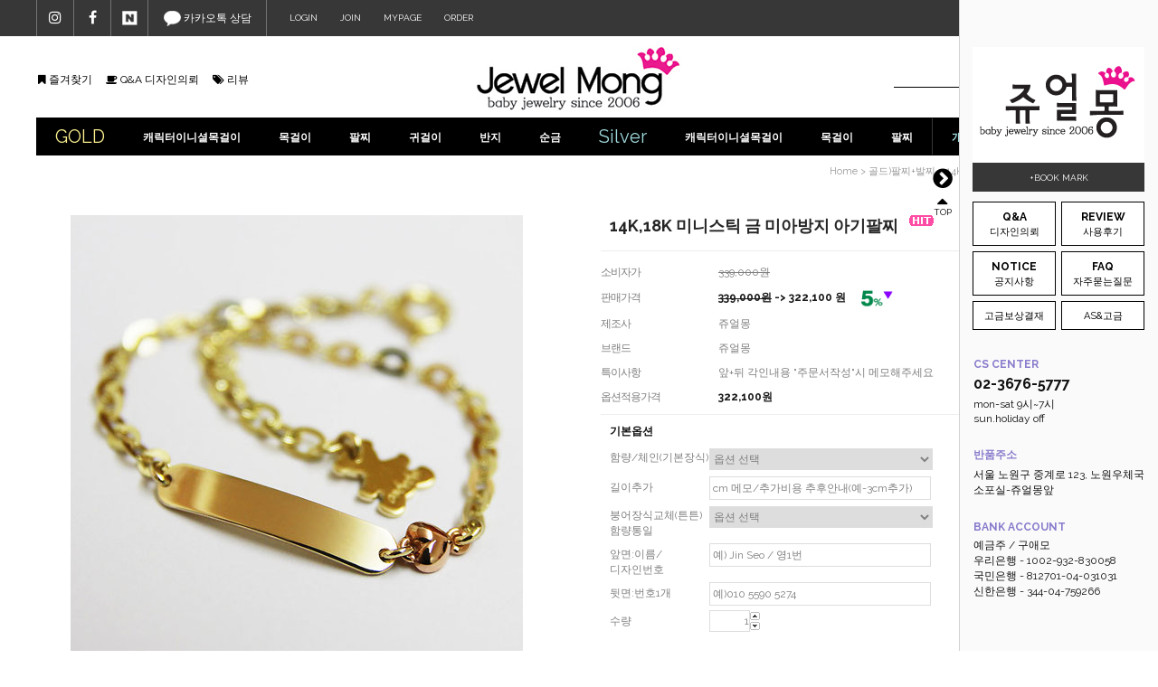

--- FILE ---
content_type: text/html
request_url: http://www.jewelmong.com/shop/shopdetail.html?branduid=59710&xcode=015&mcode=000&scode=&special=1&GfDT=aWZ3UFg%3D
body_size: 34460
content:
<!DOCTYPE html PUBLIC "-//W3C//DTD HTML 4.01//EN" "http://www.w3.org/TR/html4/strict.dtd">
<html>
<head>
<meta http-equiv="CONTENT-TYPE" content="text/html;charset=EUC-KR">
<meta name="naver-site-verification" content="fefbc9ffaf2487f535e052f8a4577a89dbb6366e"/>
<meta name="title" content="쥬얼몽"> 
<meta name="description" content="소중한 우리아이들에게 사랑을 전하는 아기쥬얼리 전문몰 쥬얼몽">
<meta name="keywords" content="미아방지목걸이,14K아기목걸이,어린이금목걸이,돌팔찌,14K아기팔찌,미아방지팔찌,아기돌목걸이,아기팔찌,아기목걸이,아기미아방지목걸이,14K미아방지목걸이,아기미아방지팔찌,애기금목걸이,애기목걸이,아기금목걸이,유아팔찌,어린이목걸이,돌목걸이,미아방지팔찌14K,아기14K목걸이,유아이니셜목걸이,미아방지금목걸이,유아목걸이,14K미아방지팔찌,18K미아방지팔찌,유아이니셜팔찌,미아방지은목걸이,아기이니셜목걸이,미아방지목걸이14K,돌아기목걸이,14K유아팔찌,미아방지14K목걸이,실버미아방지목걸이,아기14K팔찌,유아14K팔찌,미아방지목걸이금,아기백일목걸이,미아팔찌,미아방지금팔찌,아기100일목걸이,유아18K목걸이,애기팔찌,유아미아방지팔찌,18K아기목걸이,아동목걸이,금미아방지팔찌,어린이은목걸이,키즈목걸이,아이목걸이,쥬얼몽,아기금팔찌,아기돌팔찌,어린이귀걸이,미아방지은팔찌">

<meta property="og:type" content="website">
 <meta property="og:title" content="쥬얼몽">
 <meta property="og:description" content="소중한 우리아이들에게 사랑을 전하는 아기쥬얼리 전문몰 쥬얼몽">
 <meta property="og:image" content="http://www.mypool.co.kr/design/jmong/2008/05new/img-link.jpg">
 <meta property="og:url" content="http://www.jewelmong.com">
<link rel="apple-touch-icon-precomposed" href="/shopimages/jmong/mobile_web_icon.png" />
<meta name="referrer" content="no-referrer-when-downgrade" />
<meta property="og:type" content="website" />
<meta property="og:url" content="http://www.jewelmong.com/shop/shopdetail.html?branduid=59710&xcode=015&mcode=000&scode=&special=1&GfDT=aWZ3UFg%3D" />
<title>[14K,18K 미니스틱 금 미아방지 아기팔찌]</title>

<link type="text/css" rel="stylesheet" href="/shopimages/jmong/template/work/686/common.css?r=1558414602" /><!-- Facebook Pixel Code -->
<script>
  !function(f,b,e,v,n,t,s)
  {if(f.fbq)return;n=f.fbq=function(){n.callMethod?
  n.callMethod.apply(n,arguments):n.queue.push(arguments)};
  if(!f._fbq)f._fbq=n;n.push=n;n.loaded=!0;n.version='2.0';
  n.queue=[];t=b.createElement(e);t.async=!0;
  t.src=v;s=b.getElementsByTagName(e)[0];
  s.parentNode.insertBefore(t,s)}(window, document,'script',
  'https://connect.facebook.net/en_US/fbevents.js');
  fbq('init', '622292431514650');
  fbq('track', 'PageView');
</script>
<noscript><img height="1" width="1" style="display:none"
  src="https://www.facebook.com/tr?id=622292431514650&ev=PageView&noscript=1"
/></noscript>
<!-- End Facebook Pixel Code -->

<script type="text/javascript" charset="UTF-8" src="//t1.daumcdn.net/adfit/static/kp.js"></script>
<script type="text/javascript">
      kakaoPixel('5419534352864752338').pageView('방문2');
</script>
<script type="text/javascript" charset="UTF-8" src="//t1.daumcdn.net/adfit/static/kp.js"></script>
<script type="text/javascript">
      kakaoPixel('5419534352864752338').pageView();
      kakaoPixel('5419534352864752338').purchase('구매');
    kakaoPixel('5419534352864752338').viewCart('장바구니');
kakaoPixel('5419534352864752338').completeRegistration('가입');
</script>

</head>
<script type="text/javascript" src="//wcs.naver.net/wcslog.js"></script>
<script type="text/javascript">
if (window.wcs) {
    if(!wcs_add) var wcs_add = {};
    wcs_add["wa"] = "s_bf3f481d321";
    wcs.inflow('jewelmong.com');
    wcs_do();
}
</script>

<body>
<script type="text/javascript" src="/js/jquery-1.7.2.min.js"></script><script type="text/javascript" src="/js/lazyload.min.js"></script>
<script type="text/javascript">
function getCookiefss(name) {
    lims = document.cookie;
    var index = lims.indexOf(name + "=");
    if (index == -1) {
        return null;
    }
    index = lims.indexOf("=", index) + 1; // first character
    var endstr = lims.indexOf(';', index);
    if (endstr == -1) {
        endstr = lims.length; // last character
    }
    return unescape(lims.substring(index, endstr));
}
</script><script type="text/javascript">
var MOBILE_USE = '';
var DESIGN_VIEW = 'PC';
</script><script type="text/javascript" src="/js/flash.js"></script>
<script type="text/javascript" src="/js/neodesign/rightbanner.js"></script>
<script type="text/javascript" src="/js/bookmark.js"></script>
<style type="text/css">

.MS_search_word { }

#comment_password {
    position: absolute;
    display: none;
    width: 300px;
    border: 2px solid #757575;
    padding: 7px;
    background: #FFF;
    z-index: 6;
}

</style>

<script type="text/javascript">

var pre_ORBAS = 'Y';
var pre_min_amount = '1';
var pre_product_uid = '';
var pre_product_name = '';
var pre_product_price = '';
var pre_option_type = '';
var pre_option_display_type = '';
var pre_optionJsonData = '';
var IS_LOGIN = 'false';
var is_bulk = 'N';
var bulk_arr_info = [];
var pre_min_add_amount = '1';
var pre_max_amount = '100000';

    var is_unify_opt = '1' ? true : false; 
    var pre_baskethidden = 'Y';

var ORBAS = 'Y';
var is_mobile_use = false;
var template_m_setid = 28776;
var shop_language = 'kor';
var exchange_rate = '';
var is_kakao_pixel_basket = 'N';
var display_addi_opt_name = '';

var baskethidden = 'Y';


        var _is_package_basket = false;
        var _is_send_multi = false;
        var _is_nhn_basket = false;

var min_amount = '1';
var min_add_amount = '1';
var max_amount  = '2147483647';
var product_uid = '59710';
var product_name = '14K,18K 미니스틱 금 미아방지 아기팔찌';
var product_price = '322100';
var option_type = 'PS';
var option_display_type = 'EVERY';
var is_dummy = true;
var is_exist = true;
var optionJsonData = {basic:{0:{0:{adminuser:'jmong',uid:'59710',opt_id:'1',opt_type:'SELECT',opt_name:'함량/체인(기본장식)',opt_matrix:'1,2,3,4',opt_value:'14K 샤넬0.3(1.4g)얇음,14K 샤넬0.5(1.8g),14K 샤넬0.7(2.0g),14K 커브2.0(2.5g)튼튼,18K 샤넬0.3(1.7g) 얇음,18K 샤넬0.5(2.0g),18K 샤넬0.7(2.4g),18K 커브2.0(3.0g)튼튼',opt_price:'0,62700,101600,198500,163400,206100,287800,420800',opt_add_info:'',opt_use:'Y',opt_mix:'N',opt_mandatory:'Y',opt_max:'',opt_min:'',opt_oneclick:'N'}},1:{0:{adminuser:'jmong',uid:'59710',opt_id:'7',opt_type:'CUSTOM',opt_name:'길이추가',opt_matrix:'1',opt_value:'cm 메모/추가비용 추후안내(예-3cm추가)',opt_price:'0',opt_add_info:'',opt_use:'Y',opt_mix:'N',opt_mandatory:'N',opt_max:'',opt_min:'',opt_oneclick:'N'}},2:{0:{adminuser:'jmong',uid:'59710',opt_id:'5',opt_type:'SELECT',opt_name:'붕어장식교체(튼튼)함량통일',opt_matrix:'1',opt_value:'14k붕어장식(튼튼),18k붕어장식(튼튼)',opt_price:'37000,49400',opt_add_info:'',opt_use:'Y',opt_mix:'N',opt_mandatory:'N',opt_max:'',opt_min:'',opt_oneclick:'N'}},3:{0:{adminuser:'jmong',uid:'59710',opt_id:'3',opt_type:'CUSTOM',opt_name:'앞면:이름/디자인번호',opt_matrix:'1',opt_value:'예) Jin Seo / 영1번',opt_price:'0',opt_add_info:'',opt_use:'Y',opt_mix:'N',opt_mandatory:'N',opt_max:'',opt_min:'',opt_oneclick:'N'}},4:{0:{adminuser:'jmong',uid:'59710',opt_id:'4',opt_type:'CUSTOM',opt_name:'뒷면:번호1개',opt_matrix:'1',opt_value:'예)010 5590 5274',opt_price:'0',opt_add_info:'',opt_use:'Y',opt_mix:'N',opt_mandatory:'N',opt_max:'',opt_min:'',opt_oneclick:'N'}}}};
var view_member_only_price = '';
var IS_LOGIN = 'false';
var option_stock_display = 'NO';
var option_note_display  = 'NO';
var is_bulk          = 'N';
var bulk_arr_info = [];
var op_stock_limit_display = '';
var op_stock_count_display = '';
var _set_info_data = {
    'soldout_type' : '',
    'is_opt_restock' : 'N',
    'use_miniq' : ''
}
var is_rental_pay = 'N'; // 렌탈페이 구분변수
var is_vittz = 'N';       // 비츠 특별처리
var is_banul = 'N';       // 바늘이야기 특별처리
var is_extra_product = '';
var is_extra_product_custom = '';
var use_option_limit = 'N';
var design_view = 'PC';

window.onload = function() {
    set_info_value(_set_info_data); // info 파라미터 추가시 해당함수 사용
}

function show_hide(target, idx, lock, level, code, num1, num2, hitplus, hits_plus, uid) {
    if (level == 'unlogin') {
        alert('해당 게시물은 로그인 하셔야 확인이 가능합니다.');
        return;
    }
    if (level == 'nogroup') {
        alert('해당 게시판을 보실 수 있는 권한이 없습니다.');
        return;
    }
    (function($) {
        $.each($('[id^=' + target + '_block]'), function() {
            if ($(this).attr('id') == (target + '_block' + idx)) {
                if ($(this).css('display') == 'block' || $(this).css('display') == 'table-row') {
                    $(this).css('display', 'none');
                } else {
                    if ($.browser.msie) {
                        if (Math.abs($.browser.version) > 9) {
                            $(this).css('display', 'table-row').focus();
                        } else {
                            $(this).css('display', 'block').focus();
                        }
                    } else {
                        $(this).css('display', (this.nodeName.toLowerCase() == 'tr') ? 'table-row' : 'block').focus();
                    }
                    // 비밀번호가 승인된글은 다시 가져오지 않기 위함
                    if ($(this).find('.' + target + '_content').html().length == 0) {
                        comment_load(target + '_comment', code, num1, num2, idx, hitplus, hits_plus, '', uid);
                    } else {
                        // 비밀번호가 승인된 글 선택시 조회수 증가
                        if (lock == 'Y' && $(this).find('.' + target + '_content').html().indexOf('_chkpasswd') < 0) {
                            lock = 'N';
                        } 
                        // 비밀글 조회수 증가 기능 추가로 comment_load 에서도 조회수 업데이트 함.
                        if (lock != 'Y') update_hits(target, code, num1, num2, idx, hitplus, hits_plus);
                    }

                                    // 스크롤을 해당 글 위치로 이동
                var _offset_top = $('#' + $(this).attr('id')).offset().top;
                $('html, body').animate({ scrollTop: (_offset_top > 100 ? _offset_top - 100 : _offset_top) + 'px' }, 500);
                }
            } else {
                $(this).hide();
                // 비밀번호가 승인된것은 유지 하기 위해 주석처리
                //$('.' + target + '_content').empty();
            }
        });
    })(jQuery);
};


function spam_view() {
    return;
}


// ajax 호출하여 클릭된 게시글의 Hit수를 증가후 증가된 hit수를 보여주도록한다.
// 08. 02. 27 add by jiyun
// 08. 11. 11 스크립트 이름 변경. ward
function update_hits(target, code, num1, num2, idx, hitplus, hits_plus) {
    (function($) {
        $.ajax({
            type: 'GET',
            url: "/shop/update_hits.html",
            dataType: 'html',
            data: {
                'code': code,
                'num1': num1,
                'num2': num2,
                'hitplus': hitplus,
                'hits_plus': hits_plus
            },
            success: function(cnt) {
                $('#' + target + '_showhits' + idx).text(cnt);
                return false;
            }
        });
    })(jQuery);
    return false;
}

// 잠금글을 해당 상품 상세 하단에서 확인 가능하도록 추가함
// 08. 01. 16 add by jysung
function chk_lock(target, code, num1, num2, passwdId, hitplus, hits_plus, uid) {
    (function($) {
        var passwd = $('#' + passwdId);
        if ($(passwd).val().length == 0) {
            alert('글 작성시 입력한 비밀번호를 입력해주세요.');
            $(passwd).focus();
            return false;
        }
        var idx = $('.' + target.replace('_comment', '_content')).index($('#' + passwdId).parents('.' + target.replace('_comment', '_content'))) + 1;
        comment_load(target, code, num1, num2, idx, hitplus, hits_plus, passwd, uid);

    })(jQuery);
    // 08. 11. 11 스크립트 이름 변경 ward
    //new passwd_checker(code, brand, uid, cuid, passwd, id);
}


function comment_load(target, code, num1, num2, idx, hitplus, hits_plus, passwd, uid) {
    (function($) {
        var _param = {
            'target': target,
            'code': code,
            'num1': num1,
            'num2': num2,
            'passwd': ($(passwd).val() || ''),
            'branduid' : uid
        };
        $.ajax({
            type: 'POST',
            url: '/shop/chkpasswd_brandqna.html',
            //dataType: 'json',
            dataType: 'html',
            data: _param,
            success: function(req) {
                if (req === 'FALSE') {
                    alert(' 비밀번호가 틀립니다.');
                    $(passwd).focus();
                } else {
                    // 비밀번호가 승인된것은 유지 하기 위해 주석처리
                    //$('.' + target.replace('_comment', '_content')).empty();
                    $('#' + target.replace('_comment', '_block' + idx)).find('.' + target.replace('_comment', '_content')).html(req);
                    if (req.indexOf('_chkpasswd') < 0) {
                        update_hits(target.replace('_comment', ''), code, num1, num2, idx, hitplus, hits_plus);
                    }
                }
                return false;
            }
        });
    })(jQuery);
}

function key_check(e, target, code, num1, num2, passwdId, hitplus, hits_plus) {
    var e = e || window.event;
    if (escape(e.keyCode) == 13) {
        chk_lock(target, code, num1, num2, passwdId, hitplus, hits_plus);
    }
}

</script>

<link type="text/css" rel="stylesheet" href="/shopimages/jmong/template/work/686/shopdetail.css?t=202304111224" />
<div id='blk_scroll_wings'><script type='text/javascript' src='/html/shopRbanner.html?param1=1' ></script></div>
<div id='cherrypicker_scroll'></div>
<div id="wrap">
    
<link type="text/css" rel="stylesheet" href="/shopimages/jmong/template/work/686/header.1.css?t=202303311240" />
<link href="/images/d3/m_01/css/font-awesome.min.css" rel="stylesheet"/>
<script src="/design/jmong/tem89/jquery.bxslider.js"></script>
<script type="text/javascript" src="/design/jmong/tem89/jquery.banner.js"></script>
<script src="/design/jmong/tem89/jquery.cookie.js"></script>

<!-- header -->
<div id="header">
    <div class="headerTopArea">
        <div class="headerTop">
            <ul class="hd-sns">
                <li><a href="https://www.instagram.com/jewelmong.babyjewelry/" target="_blank"><i class="fa fa-instagram"></i></a></li>
                <li><a href="https://www.facebook.com/aemo.koo" target="_blank"><i class="fa fa-facebook"></i></a></li>
                <li><a href="http://blog.naver.com/kookoo76" target="_blank"><img src="/design/jmong/tem89/naver_icon.jpg"></a></li>
                <li class="kakaoTop"><a href="http://plus.kakao.com/home/oqu3fnwk" target="_blank"><img src="/design/jmong/tem89/kakao_icon.jpg"> 카카오톡 상담</a></li>

            </ul>
            <ul class="hd-gnb">
                            <li><a href="https://www.jewelmong.com/shop/member.html?type=login">LOGIN</a></li>
                <li>
                    <a href="https://www.jewelmong.com/shop/idinfo.html">JOIN</a>
                  
                </li>
                            <li><a href="https://www.jewelmong.com/shop/member.html?type=mynewmain">MYPAGE</a></li>
                <li><a href="https://www.jewelmong.com/shop/confirm_login.html?type=myorder">ORDER</a></li>
            </ul>
        </div>
    </div>
    <div class="headerBottom">
        <ul class="hd-commu">
            <li><a href="javascript:CreateBookmarkLink('http://www.jewelmong.com', '소중한 우리아이들에게 사랑을 전하는 아기쥬얼리 전문몰 쥬얼몽');"><i class="fa fa-bookmark"></i> 즐겨찾기</a></li>
            <li><a href="/board/board.html?code=jmong"><i class="fa fa-coffee"></i> Q&A 디자인의뢰</a></li>
            <li><a href="/board/board.html?code=jmong_board11"><i class="fa fa-tags"></i> 리뷰</a></li>
        </ul>
        <h1 class="hd-logo"><a href="/index.html"><img src="/design/jmong/tem89/logo.jpg" alt="쥬얼몽"></a></h1>
        <ul class="hd-quick">
            <li>
                <div class="search">
                    <form action="/shop/shopbrand.html" method="post" name="search">                    <fieldset>
                        <legend>상품 검색 폼</legend>
                        <input name="search" onkeydown="CheckKey_search();" value=""  class="MS_search_word input-keyword" />                        <a href="javascript:search_submit();"><i class="fa fa-search"></i></a>
                    </fieldset>
                    </form>                </div>
            </li>
            <li class="cart"><a href="/shop/basket.html"><i class="fa fa-shopping-bag"></i></a></li>
        </ul>
    </div>
    <div class="headerLnb">
        <div class="lnb">
            <ul> 
                <li class="goldMenu">GOLD</li>
                <li><a href="/shop/shopbrand.html?xcode=003&type=P">캐릭터이니셜목걸이</a></li>
                <li><a href="/shop/shopbrand.html?xcode=004&type=P">목걸이</a></li>
                <li><a href="/shop/shopbrand.html?xcode=015&type=O">팔찌</a></li>
                <li><a href="/shop/shopbrand.html?xcode=038&type=O">귀걸이 </a></li>                
                <li><a href="/shop/shopbrand.html?xcode=029&type=O">반지</a></li>
                <li><a href="/shop/shopbrand.html?xcode=040&type=O">순금</a></li>           
                <li class="silverMenu">Silver</li>
                <li><a href="/shop/shopbrand.html?xcode=034&type=O">캐릭터이니셜목걸이</a></li>
                <li><a href="/shop/shopbrand.html?xcode=036&type=O">목걸이</a></li>
                <li><a href="/shop/shopbrand.html?xcode=037&type=O">팔찌</a></li>
                <li class="accMenu02"><a href="/shop/shopbrand.html?xcode=009&type=O">개인결제창</a></li>
                <li class="accMenu03"><a href="/shop/shopbrand.html?xcode=020&type=O">여성쥬얼리</a></li>           
                
            </ul>
        </div>
    </div>
</div>
<!-- //header -->
<script type="text/javascript" src="/shopimages/jmong/template/work/686/header.1.js?t=202303311240"></script>
    <div id="contentWrapper">
        <div id="contentWrap">
            
<link type="text/css" rel="stylesheet" href="/shopimages/jmong/template/work/686/menu.1.css?t=201812182007" />
<div class="aside">
    <div class="aside-cont">
        <div class="aside-bn">
            <p class="bn"><img src="/design/jmong/tem89/aside_bn.jpg" /></p>
            <p class="bookmark"><a href="javascript:CreateBookmarkLink('http://www.jewelmong.com', '소중한 우리아이들에게 사랑을 전하는 아기쥬얼리 전문몰 쥬얼몽');">+BOOK MARK</a></p>
        </div>
        <div class="aside-quick">
            <ul>
                <li><a href="/board/board.html?code=jmong"><span class="sideTit">Q&amp;A</span><br>디자인의뢰 </a></li>
                <li><a href="/board/board.html?code=jmong_board11"><span class="sideTit">REVIEW</span><br>사용후기</a></li>
                <li><a href="/board/board.html?code=jmong_board8"><span class="sideTit">NOTICE</span><br>공지사항</a></li>
                <li><a href="/board/board.html?code=jmong_board4"><span class="sideTit">FAQ</span><br>자주묻는질문</a></li>
                <li style="height: 30px"><a href="http://www.jewelmong.com/board/board.preexistence.html?code=jmong_board8&page=1&type=v&board_cate=&num1=099995&num2=00000&number=16&lock=N&flag=notice">고금보상결재</a></li>
                <li style="height: 30px"><a href="/board/board.html?code=jmong_board6">AS&고금</a></li>
            </ul>
        </div>
        <dl>
            <dt>CS CENTER</dt>
            <dd class="tel">02-3676-5777</dd>
            <dd>mon-sat 9시~7시</dd>
            <dd>sun.holiday off</dd>
        </dl>

        <dl>
            <dt>반품주소</dt>
            <dd> 서울 노원구 중계로 123, 노원우체국 소포실-쥬얼몽앞 </dd>
        </dl>
        <dl>
            <dt>BANK ACCOUNT</dt>
             <dd>예금주 / 구애모</dd>
             <dd>우리은행 - 1002-932-830058</dd>
             <dd>국민은행 - 812701-04-031031</dd>
             <dd>신한은행 - 344-04-759266</dd>
        </dl>
        

    </div>
    <div class="aside-btn">
        <p class="aside-open" action=""><i class="fa fa-chevron-circle-right"></i></p>
        <p class="aside-top"><a href="#" class="btn_top"><i class="fa fa-caret-up"></i><br />TOP</a></p>
    </div>   
</div>
<script type="text/javascript" src="/shopimages/jmong/template/work/686/menu.1.js?t=201812182007"></script>
            <div id="content">
                <div id="productDetail">
                    <div class="loc-navi">
                        <div class="loc-r">							
                            <a href="/">home</a>
                             &gt; <a href="/shop/shopbrand.html?xcode=015&type=O&sort=">골드)팔찌+발찌</a>                                                                                    &gt; 14K,18K 미니스틱 금 미아방지 아기팔찌							
                        </div>
                    </div>
                    <div class="page-body">
                        <div class="thumb-info">
                            <div class="thumb-wrap">
                                <div class="thumb">
                                                                           <img src="/shopimages/jmong/0150000000282.jpg?1510884496">
                                                                    </div>                        
                            </div><!-- .thumb-wrap -->
                            <form name="form1" method="post" id="form1" action="/shop/basket.html" onsubmit="return false;">
<input type="hidden" name="brandcode" value="015000000028" />
<input type="hidden" name="branduid" value="59710" />
<input type="hidden" name="xcode" value="015" />
<input type="hidden" name="mcode" value="000" />
<input type="hidden" name="typep" value="O" />
<input type="hidden" name="ordertype" />
<input type="hidden" name="opts" />
<input type="hidden" name="mode" />
<input type="hidden" name="optioncode" />
<input type="hidden" name="optiontype" />
<input type="hidden" name="optslist" />
<input type="hidden" id="price" name="price" value="339,000" />
<input type="hidden" id="disprice" name="disprice" value="322100" />
<input type="hidden" id="price_wh" name="price_wh" value="339,000" />
<input type="hidden" id="disprice_wh" name="disprice_wh" value="322100" />
<input type="hidden" id="option_type_wh" name="option_type_wh" value="PS" />
<input type="hidden" id="prd_hybrid_min" name="prd_hybrid_min" value="1" />
<input type="hidden" name="MOBILE_USE" value="NO" />
<input type="hidden" name="product_type" id="product_type" value="NORMAL">
<input type="hidden" name="multiopt_direct" value="" />
<input type="hidden" name="collbasket_type" value="Y" />
<input type="hidden" name="package_chk_val" value="0" />
<input type="hidden" name="miniq" id="miniq" value="1" />
<input type="hidden" name="maxq" id="maxq" value="2147483647" />
<input type="hidden" name="cart_free" value="" />
<input type="hidden" name="opt_type" value="PS" />
<input type="hidden" name="hybrid_op_price" id="hybrid_op_price" value="" />
<input type="hidden" name="basket_use" id="basket_use" value="Y" />
<input type="hidden" name="page_type" value="shopdetail" />
<input type="hidden" name="wish_action_type" value="" />
<input type="hidden" name="wish_data_type" value="" />
<input type="hidden" name="wish_get_prd_count" value="N" />
<input type="hidden" name="rental_option_type" value="" />
<input type="hidden" name="spcode" /><input type="hidden" name="spcode2" />

<input type="hidden" id="regular_price" name="regular_price" value="339,000" />
<input type="hidden" id="discount_price" name="discount_price" value="322100" />
<input type="hidden" id="discount_type" name="discount_type" value="1" />
<input type="hidden" name="uid" value="59710" />
<input type="hidden" id="option_type" name="option_type" value="PS" />                            <div class="info">
                                <h3 class="tit-prd">14K,18K 미니스틱 금 미아방지 아기팔찌 <span class='MK-product-icons'><img src='/images/common/prod_icons/25' class='MK-product-icon-1' /></span></h3>
                                	
                                <div class="table-opt">
                                    <table summary="판매가격, 적립금, 주문수량, 옵션, 사이즈, 상품조르기, sns">
                                        <caption>상품 옵션</caption>
                                        <colgroup>
                                            <col width="130" />
                                            <col width="*" />
                                        </colgroup>
                                        <tbody>
											
                                                                                        <tr>
                                                <th scope="row"><div class="tb-left">소비자가</div></th>
                                                <td >
                                                    <div class="tb-left">
                                                        <strike>339,000원</strike>
                                                    </div>
                                                </td>
                                            </tr>
                                                      
                                            <tr>
                                                <th scope="row"><div class="tb-left">판매가격</div></th>
                                                <td class="price">
                                                                                                                                  <strike>339,000원</strike> ->  322,100 원 
                                                 <img src="/shopimages/jmong/pro_discount_20.gif?r=1728873478" width="50px">
                                                  </td>
                                            </tr>


              					                                                        
												
											                                            <tr>
                                                <th scope="row"><div class="tb-left">제조사</div></th>
                                                <td>
                                                    <div class="tb-left">
                                                        쥬얼몽                                                    </div>
                                                </td>
                                            </tr>
                                            		
												                                        
											                                            <tr>
                                                <th scope="row"><div class="tb-left">브랜드</div></th>
                                                <td>
                                                    <div class="tb-left">
                                                        쥬얼몽                                                    </div>
                                                </td>
                                            </tr>
                                                                                        
										                                                <tr>
                                                <th scope="row"><div class="tb-left">특이사항</div></th>
                                                <td>
                                                    <div class="tb-left">
                                                        앞+뒤 각인내용 "주문서작성"시 메모해주세요                                                    </div>
                                                </td>
                                            </tr>
                                                                                                                                                                                  <tr>
                                                <th scope="row"><div class="tb-left">옵션적용가격</div></th>
                                                <td class="price"><div class="tb-left"><span id="price_text">339,000</span>원</div></td>
                                            </tr>
                                                                                                                                                                                                                                                                                                                                                                                                                                                                                                                <tr>
                                                <td colspan="2">
                                                <div class="opt-wrap">
                                                                                                        <div class="tit"><strong>기본옵션</strong></div>
                                                                                                        <dl>
                                                        <dt>함량/체인(기본장식)</dt>
                                                        <dd><select name="optionlist[]"     onchange="change_option(this, 'basic');" label="함량/체인(기본장식)" opt_type="SELECT" opt_id="1" opt_mix="N" require="Y" opt_mandatory="Y"  class="basic_option" >

<option value="">옵션 선택</option>

<option value="0" title="14K 샤넬0.3(1.4g)얇음" matrix="1" price="0" sto_id="0" sto_min="1" sto_max="2147483647" dis_sto_price="" dis_opt_price="" org_opt_price="0">14K 샤넬0.3(1.4g)얇음</option>

<option value="1" title="14K 샤넬0.5(1.8g)" matrix="2" price="62700" sto_id="0" sto_min="1" sto_max="2147483647" dis_sto_price="" dis_opt_price="" org_opt_price="0">14K 샤넬0.5(1.8g)(+62,700)</option>

<option value="2" title="14K 샤넬0.7(2.0g)" matrix="3" price="101600" sto_id="0" sto_min="1" sto_max="2147483647" dis_sto_price="" dis_opt_price="" org_opt_price="0">14K 샤넬0.7(2.0g)(+101,600)</option>

<option value="3" title="14K 커브2.0(2.5g)튼튼" matrix="4" price="198500" sto_id="0" sto_min="1" sto_max="2147483647" dis_sto_price="" dis_opt_price="" org_opt_price="0">14K 커브2.0(2.5g)튼튼(+198,500)</option>

<option value="4" title="18K 샤넬0.3(1.7g) 얇음" matrix="" price="163400" sto_id="0" sto_min="1" sto_max="2147483647" dis_sto_price="" dis_opt_price="" org_opt_price="0">18K 샤넬0.3(1.7g) 얇음(+163,400)</option>

<option value="5" title="18K 샤넬0.5(2.0g)" matrix="" price="206100" sto_id="0" sto_min="1" sto_max="2147483647" dis_sto_price="" dis_opt_price="" org_opt_price="0">18K 샤넬0.5(2.0g)(+206,100)</option>

<option value="6" title="18K 샤넬0.7(2.4g)" matrix="" price="287800" sto_id="0" sto_min="1" sto_max="2147483647" dis_sto_price="" dis_opt_price="" org_opt_price="0">18K 샤넬0.7(2.4g)(+287,800)</option>

<option value="7" title="18K 커브2.0(3.0g)튼튼" matrix="" price="420800" sto_id="0" sto_min="1" sto_max="2147483647" dis_sto_price="" dis_opt_price="" org_opt_price="0">18K 커브2.0(3.0g)튼튼(+420,800)</option>

</select>

</dd>
                                                    </dl>
                                                                                                        <dl>
                                                        <dt>길이추가</dt>
                                                        <dd><input type="text" name="optionlist[]" onfocus="option_focus(this);" onchange="change_option(this, 'basic');" label="길이추가" value="cm 메모/추가비용 추후안내(예-3cm추가)" title="cm 메모/추가비용 추후안내(예-3cm추가)" opt_type="CUSTOM" opt_id="7" sto_id="0" matrix="" price="0" require="N"  class="basic_option" />
</dd>
                                                    </dl>
                                                                                                        <dl>
                                                        <dt>붕어장식교체(튼튼)함량통일</dt>
                                                        <dd><select name="optionlist[]"     onchange="change_option(this, 'basic');" label="붕어장식교체(튼튼)함량통일" opt_type="SELECT" opt_id="5" opt_mix="N" require="N" opt_mandatory="N"  class="basic_option" >

<option value="">옵션 선택</option>

<option sto_id="0" price="0" matrix="" title="선택안함" value="0" style="color: #ff0000;">선택안함</option>
<option value="1" title="14k붕어장식(튼튼)" matrix="1" price="37000" sto_id="0" sto_min="1" sto_max="2147483647" dis_sto_price="" dis_opt_price="" org_opt_price="0">14k붕어장식(튼튼)(+37,000)</option>

<option value="2" title="18k붕어장식(튼튼)" matrix="" price="49400" sto_id="0" sto_min="1" sto_max="2147483647" dis_sto_price="" dis_opt_price="" org_opt_price="0">18k붕어장식(튼튼)(+49,400)</option>

</select>

</dd>
                                                    </dl>
                                                                                                        <dl>
                                                        <dt>앞면:이름/디자인번호</dt>
                                                        <dd><input type="text" name="optionlist[]" onfocus="option_focus(this);" onchange="change_option(this, 'basic');" label="앞면:이름/디자인번호" value="예) Jin Seo / 영1번" title="예) Jin Seo / 영1번" opt_type="CUSTOM" opt_id="3" sto_id="0" matrix="" price="0" require="N"  class="basic_option" />
</dd>
                                                    </dl>
                                                                                                        <dl>
                                                        <dt>뒷면:번호1개</dt>
                                                        <dd><input type="text" name="optionlist[]" onfocus="option_focus(this);" onchange="change_option(this, 'basic');" label="뒷면:번호1개" value="예)010 5590 5274" title="예)010 5590 5274" opt_type="CUSTOM" opt_id="4" sto_id="0" matrix="" price="0" require="N"  class="basic_option" />
</dd>
                                                    </dl>
                                                    <input type="hidden" name="mulopt" />
<input type="hidden" name="opttype" />
<input type="hidden" name="optselect" />                                                    
                                                                                                        <dl>
                                                        <dt>수량</dt>
                                                        <dd>
                                                            <div class="opt-btns">
                                                                <input type="text" id="MS_amount_basic_0" name="amount[]" value="1"  class="MS_amount_basic" size="4" style="text-align: right; float: left;" onfocusout="set_amount(this, 'basic');" />                                                                <a href="javascript:set_amount('MS_amount_basic_0', 'basic', 'up');"><img class="btn-up" src="/images/common/basket_up.gif" alt="수량증가" title="수량증가" /></a>
                                                                <a href="javascript:set_amount('MS_amount_basic_0', 'basic', 'down');"><img class="btn-dw" src="/images/common/basket_down.gif" alt="수량감소" title="수량감소" /></a>
                                                            </div>
                                                        </dd>
                                                    </dl>
                                                                                                    </div>
                                                </td>
                                            </tr>
                                                                                                                                                                                                                                                                                                                                            </tbody>
                                    </table>
                                </div><!-- .table-opt -->
<script language='javascript'>
  var _pd ="14K,18K 미니스틱 금 미아방지 아기팔찌".replace(/(<([^>]+)>)/gi, "");
  var _ct ="골드)팔찌+발찌";
  var _amt ="339,000".replace(/[^0-9]/g,'');
</script>

                                <div id="menuTabTarget" class="prd-btns">
                                                                       <a href="javascript:send('baro', '');" onMouseDown="javascript:try{AW_PRODUCT(document.getElementsByName('amount[]')[0].value);}catch(e){}"><span class="CSSbuttonBB">Buy now</span></a>
                                   <a href="javascript:send('', '');" onMouseDown="javascript:try{AW_PRODUCT(document.getElementsByName('amount[]')[0].value);}catch(e){}"><span class="CSSbuttonB">Basket</span></a>									
                                    <a href="javascript:login_chk_wish();"><span class="CSSbuttonB">Wish list</span></a>
                                                                        
                                            <script type='text/javascript' src='/js/naver_checkout_cts.js'></script>
        <script type="text/javascript" src="http://pay.naver.com/customer/js/naverPayButton.js" charset="UTF-8"></script>
<script language="javascript">
    function nhn_buy_nc_baro( ) {
            if (_is_nhn_basket === true) {
                return false;
            }
            _is_nhn_basket = true;
			            var nhnForm = document.form1;
            //var nhnForm  = document.getElementById("form1");
                            if (navigator.appName == 'Microsoft Internet Explorer') {
            var ie9_chk = navigator.appVersion.indexOf("MSIE 9") > -1 ? true : false;
            var ie10_chk = navigator.appVersion.indexOf("MSIE 10") > -1 ? true : false;

            if (ie10_chk == true) {
                ie9_chk = true;
            }
        }
        if (ie9_chk || navigator.appName != 'Microsoft Internet Explorer') {
            var aElement = document.createElement( "input" );
            aElement.setAttribute('type','hidden');
            aElement.setAttribute('name','navercheckout');
            aElement.setAttribute('value','1');
            
            if(typeof(inflowParam) != 'undefined') {
                var aElement2 = document.createElement( "input" );
                aElement2.setAttribute('type','hidden');
                aElement2.setAttribute('name','nhn_ncisy');
                aElement2.setAttribute('value',inflowParam);
            }
        } else {
            try {
                var aElement = document.createElement( "<input type='hidden' name='navercheckout' value='1'>" );

                if(typeof(inflowParam) != 'undefined') {
                   var aElement2 = document.createElement( "<input type='hidden' name='nhn_ncisy' value='"+inflowParam+"'>" );
                }
            }catch(e) {
                var aElement = document.createElement( "input" );
                aElement.setAttribute('type','hidden');
                aElement.setAttribute('name','navercheckout');
                aElement.setAttribute('value','1');

                if(typeof(inflowParam) != 'undefined') {
                    var aElement2 = document.createElement( "input" );
                    aElement2.setAttribute('type','hidden');
                    aElement2.setAttribute('name','nhn_ncisy');
                    aElement2.setAttribute('value',inflowParam);
                }

                ie9_chk = true;
            }
        }

		nhnForm.appendChild( aElement );

        if(typeof(inflowParam) != 'undefined') {
            nhnForm.appendChild( aElement2 );
        }
		nhnForm.target="loginiframe";
		nhnForm.ordertype.value ="baro|parent.";

            send('baro','');
						if (ie9_chk || navigator.appName != 'Microsoft Internet Explorer') {
				aElement.setAttribute('value','');
			} else {
				nhnForm.navercheckout.value ="";
			}

            nhnForm.target="";
            nhnForm.ordertype.value ="";
			if (!ie9_chk) {
	            for (var i = 0; i < nhnForm.navercheckout.length; i++) {
		            nhnForm.navercheckout[i].value ="";
			    }
			}
        setTimeout(function () { _is_nhn_basket = false  }, 1000);
     }
    function nhn_buy_nc_order( ) {
        
        var type ="S";
        if(type == "N") {
            window.open("order.html?navercheckout=2","");
        } else {
            location.href="order.html?navercheckout=2";
        }
        return false;
    }
    function nhn_wishlist_nc( url ) {
        window.open(url,"","scrollbars=yes,width=400,height=267");
        return false;
    }
</script>
    <div id="nhn_btn" style="zoom: 1;">
    <script type="text/javascript" >//<![CDATA[
        naver.NaverPayButton.apply({
        BUTTON_KEY:"7CCA794D-D8C4-4299-9BA9-2F2EE6E4A15F", // 체크아웃에서 제공받은 버튼 인증 키 입력
        TYPE: "B", // 버튼 모음 종류 설정
        COLOR: 1, // 버튼 모음의 색 설정
        COUNT: 2, // 버튼 개수 설정. 구매하기 버튼만 있으면(장바구니 페이지) 1, 찜하기 버튼도 있으면(상품 상세 페이지) 2를 입력.
        ENABLE: "Y", // 품절 등의 이유로 버튼 모음을 비활성화할 때에는 "N" 입력
        BUY_BUTTON_HANDLER: nhn_buy_nc_baro, // 구매하기 버튼 이벤트 Handler 함수 등록. 품절인 경우 not_buy_nc 함수 사용
        BUY_BUTTON_LINK_URL:"", // 링크 주소 (필요한 경우만 사용)
        WISHLIST_BUTTON_HANDLER:nhn_wishlist_nc, // 찜하기 버튼 이벤트 Handler 함수 등록
        WISHLIST_BUTTON_LINK_URL:"navercheckout.action.html?action_type=wish&branduid=59710", // 찜하기 팝업 링크 주소
        EMBED_ID: "nhn_btn",
        "":""
});
//]]></script>
</div>                                    
                                </div>
                            </div><!-- .info -->
                            </form>                        </div><!-- .thumb-info -->
                        
                      <div id="menuTab" class="menu_tab">
  <ul>
	<li class="fst active"><a href="#;">상품상세설명</a></li>
	<li><a  href="#;">Q&A</a></li>
	<li><a  href="#;">상품후기</a></li>
	<li><a  href="#;">관련상품</a></li>
</ul>
</div>

<!--탭메뉴1-->
<div class="menu_tab00 mTs">
    <div class="prd-detail">

        <!-- 쿠폰 관련 부분 -->
                <!-- 쿠폰관련 부분 끝 -->

 <!-- 스마트 쿠폰 목록-->
                                                        <!-- 스마트 쿠폰 목록-->


<div style="text-align: center; padding-top: 10px; ">
<a href="/board/board.html?code=jmong_board10&page=1&type=v&board_cate=&num1=099999&num2=00000&number=495&lock=N&flag=notice">
<img src="/design/jmong/pop-up/MO-800.jpg">
</a>
</div>



        <div id="videotalk_area"></div><!-- [OPENEDITOR] --><p style="margin: 0px; text-align: center;"></p><p style="text-align: center;"><br></p><p style="text-align: center;"><br></p><p style="text-align: center;"><img align="baseline" alt="" src="http://www.mypool.co.kr/design/jmong/2008/05new/20171125-13.jpg" border="0" hspace="0"></p><p style="text-align: center;"><br></p><strong><p style="text-align: center;"><strong><font color="#666666" size="3">&lt;착용컷-미니스틱팔찌/14k/커브2.0&gt;</font></strong></p></strong><p style="text-align: center;">-목걸이/라운드스틱목걸이-</p><p style="text-align: center;"><br></p><p style="text-align: center;"><br></p><p></p><p style="text-align: center; margin: 0px;"><br></p><p style="text-align: center; margin: 0px;"><br></p><p style="text-align: center; margin: 0px;"><br></p><p style="text-align: center; margin: 0px;"><br></p><p style="margin: 0px; text-align: center;"><span class="rte-attach" style="text-align: center; display: block;"><img src="http://www.mypool.co.kr/design/jmong/list/GoldB/20221121-b2.jpg"></span></p><p style="text-align: center;"><br></p><p></p><p style="text-align: center; margin: 0px;"><br></p><p style="text-align: center; margin: 0px;"><br></p><p style="text-align: center; margin: 0px;"><br></p><p style="text-align: center; margin: 0px;"><br></p><p style="text-align: center; margin: 0px;"><br></p><p style="text-align: center; margin: 0px;"><br></p><p style="text-align: center; margin: 0px;"><img align="baseline" alt="" src="http://www.mypool.co.kr/design/jmong/2008/05new/ministic.jpg" border="0" hspace="0"></p><p style="text-align: center; margin: 0px;"><br></p><p style="margin: 0px; text-align: center;"></p><div class="clipboard-content" style="text-align: center;">

<!--StartFragment--><span style="text-align: center; color: rgb(0, 0, 0); font-family: Gulim, 굴림, tahoma, sans-serif; font-size: 12px; font-style: normal; font-variant-ligatures: normal; font-variant-caps: normal; font-weight: 400; letter-spacing: normal; orphans: 2; text-indent: 0px; text-transform: none; white-space: normal; widows: 2; word-spacing: 0px; -webkit-text-stroke-width: 0px; background-color: rgb(255, 255, 255); text-decoration-thickness: initial; text-decoration-style: initial; text-decoration-color: initial; display: block;"><span style="font-size: 16px;"><b>★ 제품설명 ★</b></span><br></span><p style="text-align: center;"><br></p><!--EndFragment-->

</div><div class="clipboard-content" style="text-align: center;"><div class="clipboard-content" style="text-align: center;">

<!--StartFragment--><span style="color: rgb(0, 0, 0); font-family: Gulim, 굴림, tahoma, sans-serif; font-size: 16px; font-style: normal; font-variant-ligatures: normal; font-variant-caps: normal; font-weight: 700; letter-spacing: normal; orphans: 2; text-align: center; text-indent: 0px; text-transform: none; white-space: normal; widows: 2; word-spacing: 0px; -webkit-text-stroke-width: 0px; background-color: rgb(255, 255, 255); text-decoration-thickness: initial; text-decoration-style: initial; text-decoration-color: initial; display: inline !important; float: none;">길이 12+여유줄3cm = 총 15cm</span><!--EndFragment-->

</div><div class="clipboard-content" style="text-align: center;"><span style="color: rgb(0, 0, 0); font-family: Gulim, 굴림, tahoma, sans-serif; font-size: 16px; font-style: normal; font-variant-ligatures: normal; font-variant-caps: normal; font-weight: 700; letter-spacing: normal; orphans: 2; text-align: center; text-indent: 0px; text-transform: none; white-space: normal; widows: 2; word-spacing: 0px; -webkit-text-stroke-width: 0px; background-color: rgb(255, 255, 255); text-decoration-thickness: initial; text-decoration-style: initial; text-decoration-color: initial; float: none; display: inline !important; line-height: 1.8;"><br></span></div></div><p style="line-height: 1.8; text-align: center;"></p><p style="text-align: center; margin: 0px; line-height: 1.8;"></p><div class="clipboard-content" style="text-align: center;">

<!--StartFragment--><span style="color: rgb(0, 0, 0); font-family: Gulim, 굴림, tahoma, sans-serif; font-size: 12px; font-style: normal; font-variant-ligatures: normal; font-variant-caps: normal; font-weight: 400; letter-spacing: normal; orphans: 2; text-align: center; text-indent: 0px; text-transform: none; widows: 2; word-spacing: 0px; -webkit-text-stroke-width: 0px; white-space: normal; background-color: rgb(255, 255, 255); text-decoration-thickness: initial; text-decoration-style: initial; text-decoration-color: initial; float: none; display: inline !important; line-height: 1.8;"><span style="font-family: Dotum, 돋움; color: rgb(42, 42, 42);">14k / 샤넬0.3/ 12+3cm 여유줄 총 15cm -</span><span style="line-height: 1.8; font-family: Dotum, 돋움; color: rgb(42, 42, 42);">&nbsp;</span></span><span style="color: rgb(42, 42, 42); font-family: Dotum, 돋움; font-size: 12px; font-style: normal; font-variant-ligatures: normal; font-variant-caps: normal; letter-spacing: normal; orphans: 2; text-align: center; text-indent: 0px; text-transform: none; widows: 2; word-spacing: 0px; -webkit-text-stroke-width: 0px; white-space: normal; background-color: rgb(255, 255, 255); text-decoration-thickness: initial; text-decoration-style: initial; text-decoration-color: initial; font-weight: bold; line-height: 1.8;">1.4g (18k - 1.7g)</span><span style="color: rgb(42, 42, 42); font-family: Dotum, 돋움; font-size: 12px; font-style: normal; font-variant-ligatures: normal; font-variant-caps: normal; font-weight: 400; letter-spacing: normal; orphans: 2; text-align: center; text-indent: 0px; text-transform: none; widows: 2; word-spacing: 0px; -webkit-text-stroke-width: 0px; white-space: normal; background-color: rgb(255, 255, 255); text-decoration-thickness: initial; text-decoration-style: initial; text-decoration-color: initial; float: none; display: inline !important; line-height: 1.8;">- 얇음</span></div><p></p><p style="text-align: center; margin: 0px; line-height: 1.8;"><span style="font-family: Dotum, 돋움; color: rgb(42, 42, 42);">14k / 샤넬0.5/ 12+3cm 여유줄 총 15cm - </span><span style="font-weight: bold; line-height: 1.8; font-family: Dotum, 돋움; color: rgb(42, 42, 42);">1.8g (18k - 2.0g)</span></p><p style="text-align: center; margin: 0px; line-height: 1.8;"><span style="font-family: Dotum, 돋움; color: rgb(42, 42, 42);">14k / 샤넬0.7/ 12+3cm 여유줄 총 15cm -</span><span style="font-weight: bold; line-height: 1.8; font-family: Dotum, 돋움; color: rgb(42, 42, 42);"> 2.0g (18k - 2.4g)&nbsp;</span><br></p><p style="text-align: center; margin: 0px; line-height: 1.8;"><span style="font-family: Dotum, 돋움; color: rgb(42, 42, 42);">14k / 커브2.0/ 12+3cm 여유줄 총 15cm - </span><span style="font-weight: bold; line-height: 1.8; font-family: Dotum, 돋움; color: rgb(42, 42, 42);">2.5g (18k - 3.0g)</span><span style="font-family: Dotum, 돋움; color: rgb(42, 42, 42);"> - 튼튼</span><br></p><p style="text-align: center; margin: 0px; line-height: 1.5;"><br></p><p style="text-align: center; margin: 0px;"><br></p><p style="text-align: center;">&nbsp;(기본 영고리장식차용시 중량이며 오차범위 +/- 10%)</p><p style="text-align: center;"><br></p><p style="text-align: center; line-height: 2;">샤넬0.3은 얇은 체인으로</p><p style="text-align: center; line-height: 2;">보조줄끝 납작 하트로 셋팅됩니다</p><p style="text-align: center; line-height: 2;">그외 체인의 보조줄은 "곰돌이 참" 셋팅입니다</p><p style="text-align: center;"><br></p><p style="text-align: center;"></p><div class="clipboard-content"><div class="clipboard-content" style="color: rgb(0, 0, 0); font-family: Gulim, 굴림, tahoma, sans-serif; font-size: 12px; font-style: normal; font-variant-ligatures: normal; font-variant-caps: normal; font-weight: 400; letter-spacing: normal; orphans: 2; text-align: center; text-indent: 0px; text-transform: none; white-space: normal; widows: 2; word-spacing: 0px; -webkit-text-stroke-width: 0px; background-color: rgb(255, 255, 255); text-decoration-thickness: initial; text-decoration-style: initial; text-decoration-color: initial;"><blockquote class="rte-tool rte-textbox" style="margin: 10px; padding: 10px; border: 3px solid rgb(219, 219, 219); text-align: center;"><div class="clipboard-content" style="text-align: center;"><p class="" style="margin: 0px; padding: 0px; text-align: center; font-weight: 400; color: rgb(0, 0, 0); font-family: Gulim, 굴림, tahoma, sans-serif; font-size: small; font-style: normal; font-variant-ligatures: normal; font-variant-caps: normal; letter-spacing: normal; orphans: 2; text-indent: 0px; text-transform: none; white-space: normal; widows: 2; word-spacing: 0px; -webkit-text-stroke-width: 0px; background-color: rgb(255, 255, 255); text-decoration-thickness: initial; text-decoration-style: initial; text-decoration-color: initial; line-height: 1.8;"><b><span style="font-weight: bold; font-size: 16px; line-height: 1.8;">제품의 기본 길이는 12+3cm입니다</span></b></p><p class="" style="margin: 0px; padding: 0px; text-align: center; font-weight: 400; color: rgb(0, 0, 0); font-family: Gulim, 굴림, tahoma, sans-serif; font-size: small; font-style: normal; font-variant-ligatures: normal; font-variant-caps: normal; letter-spacing: normal; orphans: 2; text-indent: 0px; text-transform: none; white-space: normal; widows: 2; word-spacing: 0px; -webkit-text-stroke-width: 0px; background-color: rgb(255, 255, 255); text-decoration-thickness: initial; text-decoration-style: initial; text-decoration-color: initial; line-height: 1.8;"><b><span style="font-size: 14px; line-height: 1.8;">토들러/주니어/여성등은 체인추가하여&nbsp;</span></b></p><p class="" style="margin: 0px; padding: 0px; text-align: center; font-weight: 400; color: rgb(0, 0, 0); font-family: Gulim, 굴림, tahoma, sans-serif; font-size: small; font-style: normal; font-variant-ligatures: normal; font-variant-caps: normal; letter-spacing: normal; orphans: 2; text-indent: 0px; text-transform: none; white-space: normal; widows: 2; word-spacing: 0px; -webkit-text-stroke-width: 0px; background-color: rgb(255, 255, 255); text-decoration-thickness: initial; text-decoration-style: initial; text-decoration-color: initial; line-height: 1.8;"><b><span style="font-size: 14px; line-height: 1.8;">주문하실수 있습니다</span></b></p><p class="" style="margin: 0px; padding: 0px; text-align: center; font-weight: 400; color: rgb(0, 0, 0); font-family: Gulim, 굴림, tahoma, sans-serif; font-size: small; font-style: normal; font-variant-ligatures: normal; font-variant-caps: normal; letter-spacing: normal; orphans: 2; text-indent: 0px; text-transform: none; white-space: normal; widows: 2; word-spacing: 0px; -webkit-text-stroke-width: 0px; background-color: rgb(255, 255, 255); text-decoration-thickness: initial; text-decoration-style: initial; text-decoration-color: initial; line-height: 1.8;"><b><br></b></p><p class="" style="margin: 0px; padding: 0px; text-align: center; font-weight: 400; color: rgb(0, 0, 0); font-family: Gulim, 굴림, tahoma, sans-serif; font-size: small; font-style: normal; font-variant-ligatures: normal; font-variant-caps: normal; letter-spacing: normal; orphans: 2; text-indent: 0px; text-transform: none; white-space: normal; widows: 2; word-spacing: 0px; -webkit-text-stroke-width: 0px; background-color: rgb(255, 255, 255); text-decoration-thickness: initial; text-decoration-style: initial; text-decoration-color: initial; line-height: 1.8;">각 제품 옵션별로 주문하시고<br></p><p class="" style="margin: 0px; padding: 0px; text-align: center; font-weight: 400; color: rgb(0, 0, 0); font-family: Gulim, 굴림, tahoma, sans-serif; font-size: small; font-style: normal; font-variant-ligatures: normal; font-variant-caps: normal; letter-spacing: normal; orphans: 2; text-indent: 0px; text-transform: none; white-space: normal; widows: 2; word-spacing: 0px; -webkit-text-stroke-width: 0px; background-color: rgb(255, 255, 255); text-decoration-thickness: initial; text-decoration-style: initial; text-decoration-color: initial; line-height: 1.8;">원하시는 추가길이를<span style="line-height: 1.8;">&nbsp;</span><span style="font-weight: bold; line-height: 1.8;">"주문메세지란"</span>에 남기시면</p><p class="" style="margin: 0px; padding: 0px; text-align: center; font-weight: 400; color: rgb(0, 0, 0); font-family: Gulim, 굴림, tahoma, sans-serif; font-size: small; font-style: normal; font-variant-ligatures: normal; font-variant-caps: normal; letter-spacing: normal; orphans: 2; text-indent: 0px; text-transform: none; white-space: normal; widows: 2; word-spacing: 0px; -webkit-text-stroke-width: 0px; background-color: rgb(255, 255, 255); text-decoration-thickness: initial; text-decoration-style: initial; text-decoration-color: initial; line-height: 1.8;">주문/결재 확인후</p><p class="" style="margin: 0px; padding: 0px; text-align: center; font-weight: 400; color: rgb(0, 0, 0); font-family: Gulim, 굴림, tahoma, sans-serif; font-size: small; font-style: normal; font-variant-ligatures: normal; font-variant-caps: normal; letter-spacing: normal; orphans: 2; text-indent: 0px; text-transform: none; white-space: normal; widows: 2; word-spacing: 0px; -webkit-text-stroke-width: 0px; background-color: rgb(255, 255, 255); text-decoration-thickness: initial; text-decoration-style: initial; text-decoration-color: initial; line-height: 1.8;"><span style="font-weight: bold; line-height: 1.8;">개별적으로 추가 입금액 안내</span>드리겠습니다</p><p class="" style="margin: 0px; padding: 0px; text-align: center; font-weight: 400; color: rgb(0, 0, 0); font-family: Gulim, 굴림, tahoma, sans-serif; font-size: small; font-style: normal; font-variant-ligatures: normal; font-variant-caps: normal; letter-spacing: normal; orphans: 2; text-indent: 0px; text-transform: none; white-space: normal; widows: 2; word-spacing: 0px; -webkit-text-stroke-width: 0px; background-color: rgb(255, 255, 255); text-decoration-thickness: initial; text-decoration-style: initial; text-decoration-color: initial; line-height: 1.8;"><br></p><p class="" style="margin: 0px; padding: 0px; text-align: center; font-weight: 400; color: rgb(0, 0, 0); font-family: Gulim, 굴림, tahoma, sans-serif; font-size: small; font-style: normal; font-variant-ligatures: normal; font-variant-caps: normal; letter-spacing: normal; orphans: 2; text-indent: 0px; text-transform: none; white-space: normal; widows: 2; word-spacing: 0px; -webkit-text-stroke-width: 0px; background-color: rgb(255, 255, 255); text-decoration-thickness: initial; text-decoration-style: initial; text-decoration-color: initial;"><span style="font-weight: bold; font-size: 16px; color: rgb(35, 39, 219);">&lt; 주문메세지란 &gt;&nbsp; 예시) "길이 3cm 추가"&nbsp;</span></p><p class="" style="margin: 0px; padding: 0px; text-align: center; font-weight: 400; color: rgb(0, 0, 0); font-family: Gulim, 굴림, tahoma, sans-serif; font-size: small; font-style: normal; font-variant-ligatures: normal; font-variant-caps: normal; letter-spacing: normal; orphans: 2; text-indent: 0px; text-transform: none; white-space: normal; widows: 2; word-spacing: 0px; -webkit-text-stroke-width: 0px; background-color: rgb(255, 255, 255); text-decoration-thickness: initial; text-decoration-style: initial; text-decoration-color: initial;"><span style="font-size: 16px; font-weight: bold;"><br></span></p><p class="" style="margin: 0px; padding: 0px; text-align: center; font-weight: 400; color: rgb(0, 0, 0); font-family: Gulim, 굴림, tahoma, sans-serif; font-size: small; font-style: normal; font-variant-ligatures: normal; font-variant-caps: normal; letter-spacing: normal; orphans: 2; text-indent: 0px; text-transform: none; white-space: normal; widows: 2; word-spacing: 0px; -webkit-text-stroke-width: 0px; background-color: rgb(255, 255, 255); text-decoration-thickness: initial; text-decoration-style: initial; text-decoration-color: initial;"><span style="font-size: 16px; font-weight: bold;">--------------------------------</span><br></p><p class="" style="margin: 0px; padding: 0px; text-align: center; font-weight: 400; color: rgb(0, 0, 0); font-family: Gulim, 굴림, tahoma, sans-serif; font-size: small; font-style: normal; font-variant-ligatures: normal; font-variant-caps: normal; letter-spacing: normal; orphans: 2; text-indent: 0px; text-transform: none; white-space: normal; widows: 2; word-spacing: 0px; -webkit-text-stroke-width: 0px; background-color: rgb(255, 255, 255); text-decoration-thickness: initial; text-decoration-style: initial; text-decoration-color: initial;"><span style="font-weight: bold; font-size: 16px;"><br></span></p><p class="" style="margin: 0px; padding: 0px; text-align: center; font-weight: 400; color: rgb(0, 0, 0); font-family: Gulim, 굴림, tahoma, sans-serif; font-size: small; font-style: normal; font-variant-ligatures: normal; font-variant-caps: normal; letter-spacing: normal; orphans: 2; text-indent: 0px; text-transform: none; white-space: normal; widows: 2; word-spacing: 0px; -webkit-text-stroke-width: 0px; background-color: rgb(255, 255, 255); text-decoration-thickness: initial; text-decoration-style: initial; text-decoration-color: initial;"><span style="font-size: 16px; font-weight: bold;">★</span><span style="font-size: 14px; font-weight: 700;">&nbsp;팔찌의 표준 길이 예시&nbsp;</span><span style="font-size: 16px; font-weight: bold;">★</span></p><p class="" style="margin: 0px; padding: 0px; text-align: center; font-weight: 400; color: rgb(0, 0, 0); font-family: Gulim, 굴림, tahoma, sans-serif; font-size: small; font-style: normal; font-variant-ligatures: normal; font-variant-caps: normal; letter-spacing: normal; orphans: 2; text-indent: 0px; text-transform: none; white-space: normal; widows: 2; word-spacing: 0px; -webkit-text-stroke-width: 0px; background-color: rgb(255, 255, 255); text-decoration-thickness: initial; text-decoration-style: initial; text-decoration-color: initial;"><span style="font-size: 16px; font-weight: bold;"><br></span></p><p class="" style="margin: 0px; padding: 0px; text-align: center; font-weight: 400; color: rgb(0, 0, 0); font-family: Gulim, 굴림, tahoma, sans-serif; font-size: small; font-style: normal; font-variant-ligatures: normal; font-variant-caps: normal; letter-spacing: normal; orphans: 2; text-indent: 0px; text-transform: none; white-space: normal; widows: 2; word-spacing: 0px; -webkit-text-stroke-width: 0px; background-color: rgb(255, 255, 255); text-decoration-thickness: initial; text-decoration-style: initial; text-decoration-color: initial; line-height: 1.5;"><span style="font-weight: bold; font-size: 14px; line-height: 1.5;"></span></p><div class="clipboard-content"><p style="margin: 0px; padding: 0px; color: rgb(0, 0, 0); font-family: Gulim, 굴림, tahoma, sans-serif; font-size: 12px; font-style: normal; font-variant-ligatures: normal; font-variant-caps: normal; font-weight: 400; letter-spacing: normal; orphans: 2; text-indent: 0px; text-transform: none; white-space: normal; widows: 2; word-spacing: 0px; -webkit-text-stroke-width: 0px; background-color: rgb(255, 255, 255); text-decoration-thickness: initial; text-decoration-style: initial; text-decoration-color: initial; text-align: center;"><br></p><p style="margin: 0px; padding: 0px; color: rgb(0, 0, 0); font-family: Gulim, 굴림, tahoma, sans-serif; font-size: 12px; font-style: normal; font-variant-ligatures: normal; font-variant-caps: normal; font-weight: 400; letter-spacing: normal; orphans: 2; text-indent: 0px; text-transform: none; white-space: normal; widows: 2; word-spacing: 0px; -webkit-text-stroke-width: 0px; background-color: rgb(255, 255, 255); text-decoration-thickness: initial; text-decoration-style: initial; text-decoration-color: initial; text-align: center;">(개인차 있습니다)</p><p style="margin: 0px; padding: 0px; color: rgb(0, 0, 0); font-family: Gulim, 굴림, tahoma, sans-serif; font-size: 12px; font-style: normal; font-variant-ligatures: normal; font-variant-caps: normal; font-weight: 400; letter-spacing: normal; orphans: 2; text-indent: 0px; text-transform: none; white-space: normal; widows: 2; word-spacing: 0px; -webkit-text-stroke-width: 0px; background-color: rgb(255, 255, 255); text-decoration-thickness: initial; text-decoration-style: initial; text-decoration-color: initial; text-align: center;"><br></p><p style="margin: 0px; padding: 0px; color: rgb(0, 0, 0); font-family: Gulim, 굴림, tahoma, sans-serif; font-size: 12px; font-style: normal; font-variant-ligatures: normal; font-variant-caps: normal; font-weight: 400; letter-spacing: normal; orphans: 2; text-indent: 0px; text-transform: none; white-space: normal; widows: 2; word-spacing: 0px; -webkit-text-stroke-width: 0px; background-color: rgb(255, 255, 255); text-decoration-thickness: initial; text-decoration-style: initial; text-decoration-color: initial; text-align: center;">아기&nbsp;<strong>12cm*보조줄3cm(총 15cm)</strong></p><p style="margin: 0px; padding: 0px; color: rgb(0, 0, 0); font-family: Gulim, 굴림, tahoma, sans-serif; font-size: 12px; font-style: normal; font-variant-ligatures: normal; font-variant-caps: normal; font-weight: 400; letter-spacing: normal; orphans: 2; text-indent: 0px; text-transform: none; white-space: normal; widows: 2; word-spacing: 0px; -webkit-text-stroke-width: 0px; background-color: rgb(255, 255, 255); text-decoration-thickness: initial; text-decoration-style: initial; text-decoration-color: initial; text-align: center;"><strong><br></strong></p><p style="margin: 0px; padding: 0px; color: rgb(0, 0, 0); font-family: Gulim, 굴림, tahoma, sans-serif; font-size: 12px; font-style: normal; font-variant-ligatures: normal; font-variant-caps: normal; font-weight: 400; letter-spacing: normal; orphans: 2; text-indent: 0px; text-transform: none; white-space: normal; widows: 2; word-spacing: 0px; -webkit-text-stroke-width: 0px; background-color: rgb(255, 255, 255); text-decoration-thickness: initial; text-decoration-style: initial; text-decoration-color: initial; text-align: center;">주니어&nbsp;<strong>15cm*보조줄3cm(총 18cm)</strong><br></p><p style="margin: 0px; padding: 0px; color: rgb(0, 0, 0); font-family: Gulim, 굴림, tahoma, sans-serif; font-size: 12px; font-style: normal; font-variant-ligatures: normal; font-variant-caps: normal; font-weight: 400; letter-spacing: normal; orphans: 2; text-indent: 0px; text-transform: none; white-space: normal; widows: 2; word-spacing: 0px; -webkit-text-stroke-width: 0px; background-color: rgb(255, 255, 255); text-decoration-thickness: initial; text-decoration-style: initial; text-decoration-color: initial; text-align: center;"><strong><br></strong></p><p style="margin: 0px; padding: 0px; color: rgb(0, 0, 0); font-family: Gulim, 굴림, tahoma, sans-serif; font-size: 12px; font-style: normal; font-variant-ligatures: normal; font-variant-caps: normal; font-weight: 400; letter-spacing: normal; orphans: 2; text-indent: 0px; text-transform: none; white-space: normal; widows: 2; word-spacing: 0px; -webkit-text-stroke-width: 0px; background-color: rgb(255, 255, 255); text-decoration-thickness: initial; text-decoration-style: initial; text-decoration-color: initial; text-align: center;"><strong></strong></p><div class="clipboard-content" style="color: rgb(0, 0, 0); font-family: Gulim, 굴림, tahoma, sans-serif; font-size: 12px; font-style: normal; font-variant-ligatures: normal; font-variant-caps: normal; font-weight: 400; letter-spacing: normal; orphans: 2; text-indent: 0px; text-transform: none; white-space: normal; widows: 2; word-spacing: 0px; -webkit-text-stroke-width: 0px; background-color: rgb(255, 255, 255); text-decoration-thickness: initial; text-decoration-style: initial; text-decoration-color: initial; text-align: center;"><strong><p style="margin: 0px; padding: 0px; color: rgb(0, 0, 0); font-family: Gulim, 굴림, tahoma, sans-serif; font-size: 12px; font-style: normal; font-variant-ligatures: normal; font-variant-caps: normal; letter-spacing: normal; orphans: 2; text-align: center; text-indent: 0px; text-transform: none; white-space: normal; widows: 2; word-spacing: 0px; -webkit-text-stroke-width: 0px; background-color: rgb(255, 255, 255); text-decoration-thickness: initial; text-decoration-style: initial; text-decoration-color: initial; font-weight: 400;">여성&nbsp;<strong>17cm*보조줄3cm(총 20cm)</strong><br></p><br class="Apple-interchange-newline"></strong></div></div><p class="" style="margin: 0px; padding: 0px; text-align: center; font-weight: 400; color: rgb(0, 0, 0); font-family: Gulim, 굴림, tahoma, sans-serif; font-size: small; font-style: normal; font-variant-ligatures: normal; font-variant-caps: normal; letter-spacing: normal; orphans: 2; text-indent: 0px; text-transform: none; white-space: normal; widows: 2; word-spacing: 0px; -webkit-text-stroke-width: 0px; background-color: rgb(255, 255, 255); text-decoration-thickness: initial; text-decoration-style: initial; text-decoration-color: initial; line-height: 1.5;"><span style="font-weight: bold; font-size: 14px; line-height: 1.5;"></span></p><p class="" style="margin: 0px; padding: 0px; text-align: center; font-weight: 400; color: rgb(0, 0, 0); font-family: Gulim, 굴림, tahoma, sans-serif; font-size: small; font-style: normal; font-variant-ligatures: normal; font-variant-caps: normal; letter-spacing: normal; orphans: 2; text-indent: 0px; text-transform: none; white-space: normal; widows: 2; word-spacing: 0px; -webkit-text-stroke-width: 0px; background-color: rgb(255, 255, 255); text-decoration-thickness: initial; text-decoration-style: initial; text-decoration-color: initial;"><span style="font-weight: bold; font-size: 14px;"><br></span></p><p class="" style="margin: 0px; padding: 0px; text-align: center; font-weight: 400; color: rgb(0, 0, 0); font-family: Gulim, 굴림, tahoma, sans-serif; font-size: small; font-style: normal; font-variant-ligatures: normal; font-variant-caps: normal; letter-spacing: normal; orphans: 2; text-indent: 0px; text-transform: none; white-space: normal; widows: 2; word-spacing: 0px; -webkit-text-stroke-width: 0px; background-color: rgb(255, 255, 255); text-decoration-thickness: initial; text-decoration-style: initial; text-decoration-color: initial; line-height: 1.5;">평균적인 길이 예시이며 개인적 차이가 있을수 있습니다</p><p class="" style="margin: 0px; padding: 0px; text-align: center; font-weight: 400; color: rgb(0, 0, 0); font-family: Gulim, 굴림, tahoma, sans-serif; font-size: small; font-style: normal; font-variant-ligatures: normal; font-variant-caps: normal; letter-spacing: normal; orphans: 2; text-indent: 0px; text-transform: none; white-space: normal; widows: 2; word-spacing: 0px; -webkit-text-stroke-width: 0px; background-color: rgb(255, 255, 255); text-decoration-thickness: initial; text-decoration-style: initial; text-decoration-color: initial; line-height: 1.5;">길이표 참고해주세요</p><p style="margin: 0px; padding: 0px; text-align: center;"><b><br></b></p></div><p style="margin: 0px; padding: 0px; text-align: center;"></p></blockquote><p style="margin: 0px; padding: 0px; text-align: center;"><b><br></b></p><p style="margin: 0px; padding: 0px; text-align: center;"></p></div><br class="Apple-interchange-newline"><!--EndFragment-->

</div><br><p></p><p style="text-align: center;"><br></p><p style="text-align: center;"><br></p><p style="text-align: center;"><br></p><p style="text-align: center;"><br></p><p style="text-align: center; margin: 0px;"><br></p><p style="margin: 0px; text-align: center;"></p><div class="clipboard-content" style="text-align: center;">

<!--StartFragment--><div class="clipboard-content" style="orphans: 2; text-align: center; text-indent: 0px; widows: 2; background-color: rgb(255, 255, 255); text-decoration-thickness: initial; text-decoration-style: initial; text-decoration-color: initial;"><div class="clipboard-content" style="color: rgb(0, 0, 0); font-family: Gulim, 굴림, tahoma, sans-serif; font-size: 12px; font-style: normal; font-variant-ligatures: normal; font-variant-caps: normal; font-weight: 400; letter-spacing: normal; text-transform: none; white-space: normal; word-spacing: 0px; -webkit-text-stroke-width: 0px; text-align: center;"><span style="color: rgb(0, 0, 0); font-family: Gulim, 굴림, tahoma, sans-serif; font-size: 18px; font-style: normal; font-variant-ligatures: normal; font-variant-caps: normal; font-weight: 700; letter-spacing: normal; orphans: 2; text-align: center; text-indent: 0px; text-transform: none; white-space: normal; widows: 2; word-spacing: 0px; -webkit-text-stroke-width: 0px; background-color: rgb(255, 255, 255); text-decoration-thickness: initial; text-decoration-style: initial; text-decoration-color: initial; float: none; display: inline !important;"></span></div></div><div class="clipboard-content">

<!--StartFragment--><p style="margin: 0px; padding: 0px; color: rgb(0, 0, 0); font-family: Gulim, 굴림, tahoma, sans-serif; font-style: normal; font-variant-ligatures: normal; font-variant-caps: normal; font-weight: 400; letter-spacing: normal; orphans: 2; text-indent: 0px; text-transform: none; white-space: normal; widows: 2; word-spacing: 0px; -webkit-text-stroke-width: 0px; text-decoration-thickness: initial; text-decoration-style: initial; text-decoration-color: initial; font-size: large; background-color: rgb(255, 255, 255); text-align: center; line-height: 1.8;">★제작기간★</p><p style="margin: 0px; padding: 0px; color: rgb(0, 0, 0); font-family: Gulim, 굴림, tahoma, sans-serif; font-style: normal; font-variant-ligatures: normal; font-variant-caps: normal; font-weight: 400; letter-spacing: normal; orphans: 2; text-indent: 0px; text-transform: none; white-space: normal; widows: 2; word-spacing: 0px; -webkit-text-stroke-width: 0px; text-decoration-thickness: initial; text-decoration-style: initial; text-decoration-color: initial; font-size: large; background-color: rgb(255, 255, 255); text-align: center; line-height: 1.5;"><span style="font-size: 13px; line-height: 1.5;">주문후 제작제품으로 약 5~7여일(영업일기준)</span></p><p style="margin: 0px; padding: 0px; color: rgb(0, 0, 0); font-family: Gulim, 굴림, tahoma, sans-serif; font-style: normal; font-variant-ligatures: normal; font-variant-caps: normal; font-weight: 400; letter-spacing: normal; orphans: 2; text-indent: 0px; text-transform: none; white-space: normal; widows: 2; word-spacing: 0px; -webkit-text-stroke-width: 0px; text-decoration-thickness: initial; text-decoration-style: initial; text-decoration-color: initial; font-size: large; background-color: rgb(255, 255, 255); text-align: center; line-height: 1.5;"><span style="font-size: 13px; line-height: 1.5;">소요됩니다</span></p><p style="margin: 0px; padding: 0px; color: rgb(0, 0, 0); font-family: Gulim, 굴림, tahoma, sans-serif; font-style: normal; font-variant-ligatures: normal; font-variant-caps: normal; font-weight: 400; letter-spacing: normal; orphans: 2; text-indent: 0px; text-transform: none; white-space: normal; widows: 2; word-spacing: 0px; -webkit-text-stroke-width: 0px; text-decoration-thickness: initial; text-decoration-style: initial; text-decoration-color: initial; font-size: large; background-color: rgb(255, 255, 255); text-align: center; line-height: 1.8;"><br></p><p style="margin: 0px; padding: 0px; color: rgb(0, 0, 0); font-family: Gulim, 굴림, tahoma, sans-serif; font-style: normal; font-variant-ligatures: normal; font-variant-caps: normal; font-weight: 400; letter-spacing: normal; orphans: 2; text-indent: 0px; text-transform: none; white-space: normal; widows: 2; word-spacing: 0px; -webkit-text-stroke-width: 0px; text-decoration-thickness: initial; text-decoration-style: initial; text-decoration-color: initial; font-size: large; background-color: rgb(255, 255, 255); text-align: center; line-height: 1.8;"></p><div class="clipboard-content" style="color: rgb(0, 0, 0); font-family: Gulim, 굴림, tahoma, sans-serif; font-style: normal; font-variant-ligatures: normal; font-variant-caps: normal; font-weight: 400; letter-spacing: normal; orphans: 2; text-align: start; text-indent: 0px; text-transform: none; white-space: normal; widows: 2; word-spacing: 0px; -webkit-text-stroke-width: 0px; text-decoration-thickness: initial; text-decoration-style: initial; text-decoration-color: initial; font-size: large; background-color: rgb(255, 255, 255);"><font size="2" style="color: rgb(0, 0, 0); font-family: Gulim, 굴림, tahoma, sans-serif; font-style: normal; font-variant-ligatures: normal; font-variant-caps: normal; font-weight: 400; letter-spacing: normal; orphans: 2; text-align: start; text-indent: 0px; text-transform: none; white-space: normal; widows: 2; word-spacing: 0px; -webkit-text-stroke-width: 0px; text-decoration-thickness: initial; text-decoration-style: initial; text-decoration-color: initial;"><p style="margin: 0px; padding: 0px; text-align: center; line-height: 1.5;"><span style="font-weight: bold;">옵션에 따라 급주문도 가능한 제품입니다</span></p></font><p style="margin: 0px; padding: 0px; color: rgb(0, 0, 0); font-family: Gulim, 굴림, tahoma, sans-serif; font-size: 12px; font-style: normal; font-variant-ligatures: normal; font-variant-caps: normal; font-weight: 400; letter-spacing: normal; orphans: 2; text-indent: 0px; text-transform: none; white-space: normal; widows: 2; word-spacing: 0px; -webkit-text-stroke-width: 0px; text-decoration-thickness: initial; text-decoration-style: initial; text-decoration-color: initial; line-height: 1.5; text-align: center;"></p><p style="margin: 0px; padding: 0px; color: rgb(0, 0, 0); font-family: Gulim, 굴림, tahoma, sans-serif; font-size: 12px; font-style: normal; font-variant-ligatures: normal; font-variant-caps: normal; font-weight: 400; letter-spacing: normal; orphans: 2; text-indent: 0px; text-transform: none; white-space: normal; widows: 2; word-spacing: 0px; -webkit-text-stroke-width: 0px; text-decoration-thickness: initial; text-decoration-style: initial; text-decoration-color: initial; text-align: center; line-height: 1.5;"></p><p style="margin: 0px; padding: 0px; color: rgb(0, 0, 0); font-family: Gulim, 굴림, tahoma, sans-serif; font-size: 12px; font-style: normal; font-variant-ligatures: normal; font-variant-caps: normal; font-weight: 400; letter-spacing: normal; orphans: 2; text-indent: 0px; text-transform: none; white-space: normal; widows: 2; word-spacing: 0px; -webkit-text-stroke-width: 0px; text-decoration-thickness: initial; text-decoration-style: initial; text-decoration-color: initial; text-align: center; line-height: 1.5;"><span style="font-size: small; line-height: 1.5; font-weight: bold;">급주문을 원하실 경우&nbsp; 카톡 상담 부탁드립니다</span></p><p style="margin: 0px; padding: 0px; color: rgb(0, 0, 0); font-family: Gulim, 굴림, tahoma, sans-serif; font-size: 12px; font-style: normal; font-variant-ligatures: normal; font-variant-caps: normal; font-weight: 400; letter-spacing: normal; orphans: 2; text-indent: 0px; text-transform: none; white-space: normal; widows: 2; word-spacing: 0px; -webkit-text-stroke-width: 0px; text-decoration-thickness: initial; text-decoration-style: initial; text-decoration-color: initial; text-align: center; line-height: 1.5;"><br></p><p style="margin: 0px; padding: 0px; color: rgb(0, 0, 0); font-family: Gulim, 굴림, tahoma, sans-serif; font-size: 12px; font-style: normal; font-variant-ligatures: normal; font-variant-caps: normal; font-weight: 400; letter-spacing: normal; orphans: 2; text-indent: 0px; text-transform: none; white-space: normal; widows: 2; word-spacing: 0px; -webkit-text-stroke-width: 0px; text-decoration-thickness: initial; text-decoration-style: initial; text-decoration-color: initial; text-align: center; line-height: 1.5;"></p><div class="clipboard-content" style="color: rgb(0, 0, 0); font-family: Gulim, 굴림, tahoma, sans-serif; font-size: 12px; font-style: normal; font-variant-ligatures: normal; font-variant-caps: normal; font-weight: 400; letter-spacing: normal; orphans: 2; text-align: start; text-indent: 0px; text-transform: none; white-space: normal; widows: 2; word-spacing: 0px; -webkit-text-stroke-width: 0px; text-decoration-thickness: initial; text-decoration-style: initial; text-decoration-color: initial;"><b style="color: rgb(0, 0, 0); font-family: Gulim, 굴림, tahoma, sans-serif; font-size: 12px; font-style: normal; font-variant-ligatures: normal; font-variant-caps: normal; letter-spacing: normal; orphans: 2; text-align: start; text-indent: 0px; text-transform: none; white-space: normal; widows: 2; word-spacing: 0px; -webkit-text-stroke-width: 0px; background-color: rgb(255, 255, 255); text-decoration-thickness: initial; text-decoration-style: initial; text-decoration-color: initial;"><p style="margin: 0px; padding: 0px; text-align: center;"><b>카카오 플러스 상담창 ▼ 클릭!&nbsp;</b></p></b><p style="margin: 0px; padding: 0px; color: rgb(0, 0, 0); font-family: Gulim, 굴림, tahoma, sans-serif; font-size: 12px; font-style: normal; font-variant-ligatures: normal; font-variant-caps: normal; font-weight: 400; letter-spacing: normal; orphans: 2; text-align: start; text-indent: 0px; text-transform: none; white-space: normal; widows: 2; word-spacing: 0px; -webkit-text-stroke-width: 0px; background-color: rgb(255, 255, 255); text-decoration-thickness: initial; text-decoration-style: initial; text-decoration-color: initial;"></p><p style="margin: 0px; padding: 0px; color: rgb(0, 0, 0); font-family: Gulim, 굴림, tahoma, sans-serif; font-size: 12px; font-style: normal; font-variant-ligatures: normal; font-variant-caps: normal; font-weight: 400; letter-spacing: normal; orphans: 2; text-indent: 0px; text-transform: none; white-space: normal; widows: 2; word-spacing: 0px; -webkit-text-stroke-width: 0px; background-color: rgb(255, 255, 255); text-decoration-thickness: initial; text-decoration-style: initial; text-decoration-color: initial; text-align: center;"><b><br><span class="rte-attach" style="display: block;"><a href="http://pf.kakao.com/_xgmxhad" target="_blank" style="text-decoration: none; border-bottom: 1px dashed rgb(132, 0, 0);"><img src="http://www.mypool.co.kr/design/jmong/character/illustration/KAKAO-ROGO.jpg" class="" style="border-style: none;"></a></span><span class="rte-attach" style="display: block;"><br></span>&nbsp;</b><span>&nbsp;</span><span style="font-weight: bold; font-size: 14px;">010 5590 5274 / 02 3676 5777</span></p></div></div><!--EndFragment-->

</div><div class="clipboard-content"><br class="Apple-interchange-newline"><!--EndFragment-->

</div><p style="text-align: center;"><br></p><!--EndFragment-->

</div><p style="text-align: center;"><br></p><p></p><p style="text-align: center; margin: 0px;"><br></p><p style="margin: 0px; text-align: center;"></p><p style="text-align: center;"><br></p><p style="text-align: center;"><img align="baseline" alt="" src="http://www.mypool.co.kr/design/jmong/2008/06new/2529.jpg" border="0" hspace="0"></p><p style="text-align: center;"><br></p><p style="text-align: center;"><br></p><p style="text-align: center;"><br></p><p style="text-align: center;"><br></p><p style="text-align: center;"><br></p><p style="text-align: center;"><img align="baseline" alt="" src="http://www.mypool.co.kr/design/jmong/2008/05new/mini-rock.jpg" border="0" hspace="0"></p><p style="text-align: center;"><br></p><p style="text-align: center;"><br></p><p style="text-align: center;"><br></p><p style="text-align: center;">쥬얼몽의 모든 팔찌 제품은&nbsp;</p><p></p><p style="text-align: center; margin: 0px;"><br></p><p style="text-align: center; margin: 0px;">"3cm의 보조줄"이 기본적으로 세팅되며&nbsp;</p><p style="text-align: center; margin: 0px;"><br></p><p style="text-align: center; margin: 0px;">&nbsp;길이를 따로 선택하지않으셔도<br></p><p style="text-align: center; margin: 0px;"><br></p><p style="text-align: center; margin: 0px;">(7~8세이상의 아이의 경우 손목둘레 확인)</p><p style="text-align: center; margin: 0px;"><br></p><p style="text-align: center; margin: 0px;">"보조줄"로 손목에 맞게 원하는 위치에 끼워주시는 방식입니다</p><p style="text-align: center; margin: 0px;"><br></p><p style="text-align: center; margin: 0px;"><b><u><font size="2">12cm~13cm + 3cm 보조줄 = 총길이 15~16cm</font></u></b></p><p style="text-align: center; margin: 0px;"><b><u><font size="2"><br></font></u></b></p><p style="text-align: center; margin: 0px;"><u style=""><font size="2" style="" color="#ef0f6d"><b><br></b></font></u></p><p style="text-align: center; margin: 0px;"><font size="2" color="#ef0f6d"><u><b>핸드메이드 특성상 제품의&nbsp;</b></u></font></p><p style="text-align: center; margin: 0px;"><font size="2" color="#ef0f6d"><u><b><br></b></u></font></p><p style="text-align: center; margin: 0px;"><font size="2" color="#ef0f6d"><u style=""><b>중량은 +/- 10% 오차범위가 있습니다</b></u></font></p><p style="text-align: center; margin: 0px;"><font size="2" color="#ef0f6d"><u style=""><b><br></b></u></font></p><p style="text-align: center; margin: 0px;"><font size="2" color="#ef0f6d"><u style=""><b><br></b></u></font></p><p style="text-align: center; margin: 0px;"><font size="2" color="#ef0f6d"><u style=""><b><br></b></u></font></p><p style="text-align: center; margin: 0px;"><font size="2" color="#ef0f6d"><u style=""><b><br></b></u></font></p><p style="text-align: center; margin: 0px;"><font size="2" color="#ef0f6d"><u style=""><b><br></b></u></font></p><p style="text-align: center; line-height: 1.5;"><span style="font-weight: bold; color: rgb(33, 10, 244);">모든 제품은 아가이름으로 각인되는 제품으로</span></p><p style="text-align: center; line-height: 1.5;"><span style="font-weight: bold; color: rgb(33, 10, 244);">반품/교환이 어렵습니다</span></p><p style="text-align: center; line-height: 1.5;"><br></p><p style="text-align: center; line-height: 1.8;"><span style="font-weight: bold; color: rgb(243, 11, 159);">각 컴퓨터/휴대폰의 사양에 따라&nbsp;</span></p><p style="text-align: center; line-height: 1.8;"><span style="font-weight: bold; color: rgb(243, 11, 159);">색상/비율의 느낌이 상이할수있으니&nbsp;</span></p><p style="text-align: center; line-height: 1.5;"><span style="font-weight: bold; color: rgb(243, 11, 159);">&nbsp;모든 제품의 사이즈/중량등 상세설명과 함께</span></p><p style="text-align: center; line-height: 1.5;"><span style="font-weight: bold; color: rgb(243, 11, 159);">&nbsp;다른 고객님들께서 올려주신 후기글 참고하시어</span></p><p style="text-align: center; line-height: 1.5;"><span style="font-weight: bold; color: rgb(243, 11, 159);">확인하신후 주문부탁드립니다</span></p><p style="text-align: center;"></p><p style="text-align: center; line-height: 1.8;"><br style="font-size: small;"></p><p style="text-align: center;"></p><p style="margin: 0px; padding: 0px; line-height: 1.5; text-align: center;"><font size="2"></font><font size="2"></font></p><p style="text-align: center; margin: 0px;"><font size="2" color="#ef0f6d"><u style=""><b><br></b></u></font></p><p style="text-align: center; margin: 0px;"></p><div class="clipboard-content">

<!--StartFragment--><p style="margin: 0px; padding: 0px; text-align: center;"></p><div class="clipboard-content" style="text-align: center;"><p style="margin: 0px; padding: 0px; text-align: center;"><span style="font-family: &quot;Malgun Gothic&quot;; font-size: medium; text-align: start;"></span></p><div class="clipboard-content" style="text-align: center;"><blockquote class="rte-tool rte-textbox" style="margin: 0px; padding: 10px; background-color: rgb(255, 255, 255); border: 3px double rgb(203, 203, 203); text-align: center;"><p class="" style="margin: 0px; padding: 0px; text-align: center;"></p><p style="margin: 0px; padding: 0px; text-align: center;"><br class="Apple-interchange-newline"></p><div class="clipboard-content" style="text-align: center;"><p class="" style="margin: 0px; padding: 0px; text-align: center; color: rgb(0, 0, 0); font-family: Gulim, 굴림, tahoma, sans-serif; font-size: 12px; font-style: normal; font-variant-ligatures: normal; font-variant-caps: normal; font-weight: 400; letter-spacing: normal; orphans: 2; text-indent: 0px; text-transform: none; white-space: normal; widows: 2; word-spacing: 0px; -webkit-text-stroke-width: 0px; text-decoration-thickness: initial; text-decoration-style: initial; text-decoration-color: initial; background-color: rgb(255, 255, 255); line-height: 2;"><span style="font-weight: bold; font-family: Dotum, 돋움; font-size: 14px; line-height: 2;">쥬얼몽에서는 고객님 한분한분께서</span></p><p class="" style="margin: 0px; padding: 0px; text-align: center; color: rgb(0, 0, 0); font-family: Gulim, 굴림, tahoma, sans-serif; font-size: 12px; font-style: normal; font-variant-ligatures: normal; font-variant-caps: normal; font-weight: 400; letter-spacing: normal; orphans: 2; text-indent: 0px; text-transform: none; white-space: normal; widows: 2; word-spacing: 0px; -webkit-text-stroke-width: 0px; text-decoration-thickness: initial; text-decoration-style: initial; text-decoration-color: initial; background-color: rgb(255, 255, 255); line-height: 2;"><span style="font-weight: bold; font-family: Dotum, 돋움; font-size: 14px; line-height: 2;">&nbsp;</span><span style="font-family: Dotum, 돋움; font-size: 14px; font-weight: 700; line-height: 2;">더욱 만족하실수 있도록&nbsp;</span></p><p class="" style="margin: 0px; padding: 0px; text-align: center; color: rgb(0, 0, 0); font-family: Gulim, 굴림, tahoma, sans-serif; font-size: 12px; font-style: normal; font-variant-ligatures: normal; font-variant-caps: normal; font-weight: 400; letter-spacing: normal; orphans: 2; text-indent: 0px; text-transform: none; white-space: normal; widows: 2; word-spacing: 0px; -webkit-text-stroke-width: 0px; text-decoration-thickness: initial; text-decoration-style: initial; text-decoration-color: initial; background-color: rgb(255, 255, 255); line-height: 2;"><span style="font-weight: bold; font-family: Batang, 바탕; font-size: 18px; line-height: 2;"><span style="font-size: 14px; font-family: Dotum, 돋움; line-height: 2;">모든 개별디자인 상품들은</span></span></p><p class="" style="margin: 0px; padding: 0px; text-align: center; color: rgb(0, 0, 0); font-family: Gulim, 굴림, tahoma, sans-serif; font-size: 12px; font-style: normal; font-variant-ligatures: normal; font-variant-caps: normal; font-weight: 400; letter-spacing: normal; orphans: 2; text-indent: 0px; text-transform: none; white-space: normal; widows: 2; word-spacing: 0px; -webkit-text-stroke-width: 0px; text-decoration-thickness: initial; text-decoration-style: initial; text-decoration-color: initial; background-color: rgb(255, 255, 255); line-height: 2;"><span style="font-weight: bold; font-family: Dotum, 돋움; font-size: 14px; line-height: 2;">&nbsp;무료로 1:1 디자인해드리고 있으며</span></p><p class="" style="margin: 0px; padding: 0px; text-align: center; color: rgb(0, 0, 0); font-family: Gulim, 굴림, tahoma, sans-serif; font-size: 12px; font-style: normal; font-variant-ligatures: normal; font-variant-caps: normal; font-weight: 400; letter-spacing: normal; orphans: 2; text-indent: 0px; text-transform: none; white-space: normal; widows: 2; word-spacing: 0px; -webkit-text-stroke-width: 0px; text-decoration-thickness: initial; text-decoration-style: initial; text-decoration-color: initial; background-color: rgb(255, 255, 255); line-height: 2;"><span style="font-weight: bold; font-family: Dotum, 돋움; font-size: 14px; line-height: 2;">최종 컨펌후</span><span style="font-family: Dotum, 돋움; font-size: 14px; font-weight: bold; line-height: 2;">&nbsp;제작이 시작됩니다</span></p><p class="" style="margin: 0px; padding: 0px; text-align: center; color: rgb(0, 0, 0); font-family: Gulim, 굴림, tahoma, sans-serif; font-size: 12px; font-style: normal; font-variant-ligatures: normal; font-variant-caps: normal; font-weight: 400; letter-spacing: normal; orphans: 2; text-indent: 0px; text-transform: none; white-space: normal; widows: 2; word-spacing: 0px; -webkit-text-stroke-width: 0px; text-decoration-thickness: initial; text-decoration-style: initial; text-decoration-color: initial; background-color: rgb(255, 255, 255); line-height: 2;"><span style="font-family: Dotum, 돋움; font-size: 14px; font-weight: bold; line-height: 2;"><br></span></p></div><p></p></blockquote><p class="" style="margin: 0px; padding: 0px; color: rgb(0, 0, 0); font-family: Gulim, 굴림, tahoma, sans-serif; font-size: 12px; font-style: normal; font-variant-ligatures: normal; font-variant-caps: normal; font-weight: 400; letter-spacing: normal; orphans: 2; text-align: center; text-indent: 0px; text-transform: none; white-space: normal; widows: 2; word-spacing: 0px; -webkit-text-stroke-width: 0px; text-decoration-thickness: initial; text-decoration-style: initial; text-decoration-color: initial; background-color: rgb(255, 255, 255); line-height: 2;"><span style="font-family: Dotum, 돋움; font-size: 14px; font-weight: bold; line-height: 2;"></span></p></div><p style="margin: 0px; padding: 0px; text-align: center;"></p><p></p><span data-input-buffer="INPUT_BUFFER_DATA;Mozilla%2F5.0%20(Windows%20NT%2010.0%3B%20Win64%3B%20x64)%20AppleWebKit%2F537.36%20(KHTML%2C%20like%20Gecko)%20Chrome%2F112.0.0.0%20Safari%2F537.36;sell.smartstore.naver.com" style="color: rgb(0, 0, 0); font-family: &quot;Malgun Gothic&quot;; font-size: medium; font-style: normal; font-variant-ligatures: normal; font-variant-caps: normal; font-weight: 400; letter-spacing: normal; orphans: 2; text-align: start; text-indent: 0px; text-transform: none; white-space: normal; widows: 2; word-spacing: 0px; -webkit-text-stroke-width: 0px; text-decoration-thickness: initial; text-decoration-style: initial; text-decoration-color: initial;"></span><div class="se-component se-quotation se-l-default" id="SE-465ba3cf-9e43-466f-83a5-de764acf71d5" data-compid="SE-465ba3cf-9e43-466f-83a5-de764acf71d5" data-a11y-title="인용구" style="text-align: center; color: rgb(0, 0, 0); font-family: &quot;Malgun Gothic&quot;; font-size: medium; font-style: normal; font-variant-ligatures: normal; font-variant-caps: normal; font-weight: 400; letter-spacing: normal; orphans: 2; text-indent: 0px; text-transform: none; white-space: normal; widows: 2; word-spacing: 0px; -webkit-text-stroke-width: 0px; text-decoration-thickness: initial; text-decoration-style: initial; text-decoration-color: initial;"><br></div></div><p></p><p style="margin: 0px; padding: 0px; text-align: center;"><br style="color: rgb(0, 0, 0); font-family: Gulim, 굴림, tahoma, sans-serif; font-size: 12px; font-style: normal; font-variant-ligatures: normal; font-variant-caps: normal; font-weight: 400; letter-spacing: normal; orphans: 2; text-align: center; text-indent: 0px; text-transform: none; white-space: normal; widows: 2; word-spacing: 0px; -webkit-text-stroke-width: 0px; background-color: rgb(255, 255, 255); text-decoration-thickness: initial; text-decoration-style: initial; text-decoration-color: initial;"><!--EndFragment-->

</p></div><br><p></p><p style="margin: 0px; text-align: center;"></p><p style="text-align: center;"><span class="rte-attach" style="display: block;"><img src="http://www.mypool.co.kr/design/jmong/character/illustration/20230410-G-B-ministic-800-LILLER.jpg"></span><br></p><p style="text-align: center;"></p><div class="clipboard-content">

<!--StartFragment--><font size="2" style="color: rgb(0, 0, 0); font-family: Gulim, 굴림, tahoma, sans-serif; font-style: normal; font-variant-ligatures: normal; font-variant-caps: normal; font-weight: 400; letter-spacing: normal; orphans: 2; text-align: start; text-indent: 0px; text-transform: none; white-space: normal; widows: 2; word-spacing: 0px; -webkit-text-stroke-width: 0px; text-decoration-thickness: initial; text-decoration-style: initial; text-decoration-color: initial;"><p style="margin: 0px; padding: 0px; text-align: center; line-height: 1.5;"><br></p></font><br class="Apple-interchange-newline"><!--EndFragment-->

</div><p style="text-align: center; line-height: 1.8;"><font size="2"></font></p><p style="text-align: left;"><br></p><p style="text-align: center;"><br></p><p style="text-align: center;"><br></p><p style="text-align: center;"><br></p><p style="text-align: center;"><br></p><p style="text-align: center;"><img align="baseline" alt="" src="http://www.mypool.co.kr/design/jmong/2008/06new/Packae-MONG-g.jpg" border="0" hspace="0"></p><p style="text-align: left;"><br></p><p></p>                <div>                    <table border="0" cellpadding="0" cellspacing="0" width="100%">
                        <tr><td class="line" height="10">&nbsp;</td></tr>
                        <tr><td><img src="/images/common/detailaboutimg.gif" align="absmiddle" border="0" /></td></tr>
                        <tr>
                            <td>
                                <table border="0" cellpadding="0" cellspacing="2" bgcolor="#E1E1E1" width="100%">
                                    <tr>
                                        <td bgcolor="#FFFFFF">
                                            <table border="0" cellpadding="0" cellspacing="0" width="95%"><tr><td><img src="/images/common/detailaboutimg1.gif" align="absmiddle" border="0" /></td></tr>
                            <tr bgcolor="#F5F5F5"><td style="padding:14px 14px 14px 14px"><span style="color: #656567">이니셜등 핸드메이드제품(골드&실버) 3~7일, 일반기성제품소진시 7~10일 예상<br />
<b>급주문요청시 반드시 전화문의,확인 부탁드립니다<br />
02.3676,5777 / 010.5590.5274</b><br />
<br />
출고당일 급하신 제품은 당일 퀵배송도 가능하십니다 <br />
단, 배송비는 착불로 고객님 부담이십니다<br />
<br />
모든제품의 제작,배송기간은 토,공휴일을 제외합니다<br />
<br />
배송업체: <b>우체국택배 1588-1300</b><br />
<br />
</td></tr><tr><td><img src="/images/common/detailaboutimg2.gif" align="absmiddle" border="0" /></td></tr>
                            <tr bgcolor="#F5F5F5"><td style="padding:14px 14px 14px 14px"><span style="color: #656567">쥬얼몽의 모든 상품은 평생 A/S를 보장합니다<br />
상품 수령후 제품의 하자로 인한 상품에 대한 수리는 무상(배송비 쥬얼몽부담)으로 해드리며 고객님의 부주의에 의한 A/S수리비용은 내용별 가격 산정되어 배송비와 함께 청구됩니다<br />
<br />
-A/S에 대한 자세한 안내는 "고금&AS게시판/AS안내"를 참고해주세요</td></tr><tr><td><img src="/images/common/detailaboutimg3.gif" align="absmiddle" border="0" /></td></tr>
                            <tr bgcolor="#F5F5F5"><td style="padding:14px 14px 14px 14px"><span style="color: #656567">제품의 하자시 100%환불,교환이 가능하나 고객님의 단순변심,수령후 제품이 손상시 반품불가합니다<br />
특히,아래 주문상품의 경우 반품/교환이 불가합니다<br />
<br />
<b>이니셜,18K 모든 상품,반지,핸드메이드상품,각인작업된 모든상품,특별주문제작상품등</b></td></tr>                                                <tr bgcolor="#FFFFFF"><td class="line" height="10">&nbsp;</td></tr>
                                            </table>
                                        </td>
                                    </tr>
                                </table>
                            </td>
                        </tr>
                    </table></div>
                <!-- s: 상품 일반정보(상품정보제공 고시) -->
        

        <!-- e: 상품 일반정보(상품정보제공 고시) -->

                <!-- 몰티비 플레이어 노출 위치 -->
<div id="malltb_video_player" style="margin-top: 10px; margin-bottom: 10px; text-align: center; display: none;"></div>            </div>
</div>

<!--탭메뉴2, qna-->
<div class="menu_tab01 mTs" style="display:none;">
    <a name="brandqna_list"></a>    <div class="board-hd">
        Qna Board
    </div>
    <div class="board-btns">
                    </div>
    <div class="table-slide qna-list">
        <table summary="번호, 제목, 작성자, 작성일, 조회">
            <caption>QnA 리스트</caption>
            <colgroup>
                <col width="80" />
                <col width="30" />
                <col width="*" />
                <col width="100" />
                <col width="100" />
                <col width="80" />
            </colgroup>
            <thead>
                <tr>
                    <th scope="col"><div class="tb-center">번호</div></th>
                    <th scope="col"></th>
                    <th scope="col"><div class="tb-center">제목</div></th>
                    <th scope="col"><div class="tb-center">작성자</div></th>
                   
                    <th scope="col"><div class="tb-center">조회</div></th>
                </tr>
            </thead>
            <tbody>
                                        <tr class="nbg">
                <td colspan="6"><div class="tb-center">등록된 문의가 없습니다.</div></td>
            </tr>
                        </tbody>
        </table>
    </div><!-- .qna-list -->
</div>

<!--탭메뉴, review-->
<div class="menu_tab02 mTs" style="display:none;">
                <div class="board-hd">
            Review Board
        </div>
        <div class="board-btns">
                                </div>
        <div class="table-slide review-list">
            <table summary="번호, 제목, 작성자, 작성일, 조회">
                <caption>review 리스트</caption>
                        <colgroup>
                            <col width="80" />
                            <col width="30" />
                            <col width="*" />
                            <col width="100" />
                            <col width="100" />
                                                         <col width="80" />
                        </colgroup>
                        <thead >
                            <tr>
                                <th scope="col"><div class="tb-center">번호</div></th>
                                <th scope="col"></th>
                                <th scope="col"><div class="tb-center">제목</div></th>
                                <th scope="col"><div class="tb-center">작성자</div></th>
                                <th scope="col"><div class="tb-center">작성일</div></th>
                                                                <th scope="col"><div class="tb-center">조회</div></th>
                            </tr >
                        </thead>
                        <tbody>
                                                                <tr class="nbg">
                            <td colspan="6"><div class="tb-center">등록된 리뷰가 없습니다.</div></td>
                        </tr>
                                    </tbody>
            </table>
        </div><!-- .review-list -->
</div>

<!--탭메뉴4, 관심상품-->
<div class="menu_tab03 mTs" style="display:none;">
    </div>




                                            </div><!-- .page-body -->
                </div><!-- #productDetail -->
            </div><!-- #content -->
        </div><!-- #contentWrap -->
    </div><!-- #contentWrapper-->
    
<link type="text/css" rel="stylesheet" href="/shopimages/jmong/template/work/686/footer.1.css?t=202006041412" />
 


<div id="footer">   



    <div class="footerNavArea">
        <div class="footerNav">
            <ul class="nav_left">
                <li class="home"><a href="/index.html"><i class="fa fa-home"></i></a></li>
                <li><a href="javascript:bottom_privacy();">개인정보처리방침</a></li>
                <li><a href="/html/info.html">쇼핑몰 이용안내</a></li>
                <li><a href="javascript:view_join_terms();">쇼핑몰 이용약관</a></li>
            </ul>
            <p class="nav_right"><a href="#"><i class="fa fa-chevron-up"></i></a></p>
        </div>
    </div>
    <div class="footerShopInfoArea">
        <div class="footerShopInfo">
            <div class="info-bx info1">
                <address>
                    쥬얼몽 대표 : 구애모<br />
                    사업자등록번호: 101-07-96899 통신판매번호: 제 2014-서울노원-0012호<br />
                    서울시 노원구 한글비석로8길 42 701-405  쥬얼몽<br />
                    Fax :  E-mail: <a href="javascript: __mk_open('/html/email.html', 'link_send_mail', 'width=600px, height=400px, scrollbars=yes');">kookoo76@naver.com</a><br />
                    <span class="return">반송주소 : 우체국택배(1588-1300) 서울 노원구 중계로 123, 노원우체국 소포실-쥬얼몽앞</span><br /><br />
hosting by 메이크샵
                    Copyright＠ 쥬얼몽 All rights reserved.
                </address>
            </div>
            <div class="info-bx info2">
                <dl>
                    <dt>CUSTOMER CENTER</dt>
                    <dd class="tel">02-3676-5777</dd>
                    <dd>MON-SAT 9시~7시</dd>
                    <dd>SUN, HOLIDAY OFF</dd>
                </dl>
            </div>
            <div class="info-bx info3">
                <dl>
                    <dt>BANK ACCOUNT</dt>
                    <dd class="tx">예금주 / 구애모</dd>
                    <dd>우리은행 - 1002-932-830058</dd>
                    <dd>국민은행 - 812701-04-031031</dd>
                    <dd>신한은행 - 344-04-759266</dd>
                </dl>
            </div>
            <div class="info-bx info4">
                <h4>SERVICE MENU</h4>
                <ul>
                    <li><a href="/board/board.html?code=jmong"><span class="tx">상품 Q&amp;A</span><span class="more"><i class="fa fa-plus"></i></span></a></li>
                    <li><a href="/board/board.html?code=jmong_board4"><span class="tx">자주하는 질문</span><span class="more"><i class="fa fa-plus"></i></span></a></li>
                </ul>
            </div>
        </div>
    </div>
</div>

<!--  LOG corp Web Analitics & Live Chat  START -->
<script  type="text/javascript">
//<![CDATA[
function logCorpAScript_full(){
	HTTP_MSN_MEMBER_NAME="";/*member name*/
	var prtc=(document.location.protocol=="https:")?"https://":"http://";
	var hst=prtc+"asp10.http.or.kr";
	var rnd="r"+(new Date().getTime()*Math.random()*9);
	this.ch=function(){
		if(document.getElementsByTagName("head")[0]){logCorpAnalysis_full.dls();}else{window.setTimeout(logCorpAnalysis_full.ch,30)}
	}
	this.dls=function(){
		var  h=document.getElementsByTagName("head")[0];
		var  s=document.createElement("script");s.type="text/jav"+"ascript";try{s.defer=true;}catch(e){};try{s.async=true;}catch(e){};
		if(h){s.src=hst+"/HTTP_MSN/UsrConfig/kookoo76/js/ASP_Conf.js?s="+rnd;h.appendChild(s);}
	}
	this.init= function(){
		document.write('<img src="'+hst+'/sr.gif?d='+rnd+'"  style="width:1px;height:1px;position:absolute;" alt="" onload="logCorpAnalysis_full.ch()" />');
	}
}
if(typeof logCorpAnalysis_full=="undefined"){	var logCorpAnalysis_full=new logCorpAScript_full();logCorpAnalysis_full.init();}
//]]>
</script>
<noscript><img src="http://asp10.http.or.kr/HTTP_MSN/Messenger/Noscript.php?key=kookoo76" border="0" style="display:none;width:0;height:0;" /></noscript>
<!-- LOG corp Web Analitics & Live Chat END  -->


<!-- AceCounter Log Gathering Script V.8.0.AMZ2019080601 -->
<script language='javascript'>
	var _AceGID=(function(){var Inf=['gtc16.acecounter.com','8080','AS4A44184180415','AW','0','NaPm,Ncisy','ALL','0']; var _CI=(!_AceGID)?[]:_AceGID.val;var _N=0;var _T=new Image(0,0);if(_CI.join('.').indexOf(Inf[3])<0){ _T.src ="https://"+ Inf[0] +'/?cookie'; _CI.push(Inf);  _N=_CI.length; } return {o: _N,val:_CI}; })();
	var _AceCounter=(function(){var G=_AceGID;var _sc=document.createElement('script');var _sm=document.getElementsByTagName('script')[0];if(G.o!=0){var _A=G.val[G.o-1];var _G=(_A[0]).substr(0,_A[0].indexOf('.'));var _C=(_A[7]!='0')?(_A[2]):_A[3];var _U=(_A[5]).replace(/\,/g,'_');_sc.src='https:'+'//cr.acecounter.com/Web/AceCounter_'+_C+'.js?gc='+_A[2]+'&py='+_A[4]+'&gd='+_G+'&gp='+_A[1]+'&up='+_U+'&rd='+(new Date().getTime());_sm.parentNode.insertBefore(_sc,_sm);return _sc.src;}})();
</script>
<noscript><img src='https://gtc16.acecounter.com:8080/?uid=AS4A44184180415&je=n&' border='0' width='0' height='0' alt=''></noscript>	
<!-- AceCounter Log Gathering Script End -->
</div><!-- #wrap -->
<script type="text/javascript" src="/shopimages/jmong/template/work/686/shopdetail.js?t=202304111224"></script>

<link type="text/css" rel="stylesheet" href="/css/shopdetail.css"/>
<link type="text/css" rel="stylesheet" href="/css/datepicker.min.css"/>

<iframe id="loginiframe" name="loginiframe" style="display: none;" frameborder="no" scrolling="no"></iframe>

<div id='MK_basketpage' name='MK_basketpage' style='position:absolute; visibility: hidden;'></div>

<div id="comment_password">
    <form method="post" onsubmit="comment_password_submit(); return false;" style="height: 20px; margin: 0; padding: 0;" autocomplete="off" >
    <input type="hidden" id="pw_num" name="pw_num" value="" />
    <input type="hidden" id="pw_mode" name="pw_mode" value="" />
    <span style="font-weight: bold;">비밀번호</span>
    <input type="password" id="input_passwd" name="input_passwd" size="25" value="" style="vertical-align: middle;" />
    <img src="/board/images/btn_ok.gif" alt="확인" onclick="comment_password_submit();" style="border: 0px; cursor: pointer; vertical-align: middle;" />
    <img src="/board/images/btn_close.gif" alt="닫기" onclick="comment_password_close();" style="border: 0px; cursor: pointer; position: absolute; top: 5px; right: 5px;" />
    </form>
</div><form id="frm_get_secret_comment" name="frm_get_secret_comment" method="post">
<input type="hidden" name="code" value="" />
<input type="hidden" name="num1" value="" />
<input type="hidden" name="num2" value="" />
<input type="hidden" name="mode" value="" />
<input type="text" name="___DUMMY___" readonly disabled style="display:none;" />
</form>

        <form action="/shop/shopbrand.html" method="post" name="hashtagform">
                <input type="hidden" name="search" value="">
                <input type="hidden" name="search_ref" value="hashtag">
        </form>

<div id="detailpage" name="detailpage" style="position: absolute; visibility: hidden;"></div>

    <script src="/js/wishlist.js?v=1762730967"></script>
    <script>
        window.addEventListener('load', function() {
            var makeshop_wishlist = new makeshopWishlist();
            makeshop_wishlist.init();
            makeshop_wishlist.observer();
        });
    </script>

<script type="text/javascript" src="/js/neodesign/detailpage.js?ver=1762730967"></script>
<script type="text/javascript" src="/js/jquery.add_composition.js?v=0110"></script>
<script type="text/javascript" src="/js/neodesign/basket_send.js?ver=1762730967"></script>
<script type="text/javascript" src="/js/neodesign/product_list.js?ver=1763334912"></script>
<script type="text/javascript" src="/js/review_report.js"></script>
<script type="text/javascript" src="/js/jquery.language.js"></script>
<script type="text/javascript" src="/js/jquery.option.js?ver=r237176"></script>
<script type="text/javascript" src="/js/datepicker.js"></script>
<script type="text/javascript" src="/js/datepicker2.ko.js"></script>
<script type="text/javascript" src="/js/lib.js"></script>

<script type="text/javascript">

        (function ($) {
            $.ajax({
                type: 'POST',
                dataType: 'json',
                url: '/html/user_basket_quantity.html',
                data :{ 'IS_UNIFY_OPT': "true" }, 
                success: function(res) {                                                                                        
                    var _user_basket_quantity = res.user_basket_quantity || 0;
                    $('.user_basket_quantity').html(_user_basket_quantity); 
                },
                error : function(error) {
                    var _user_basket_quantity = 0;
                    $('.user_basket_quantity').html(_user_basket_quantity); 
                }
            });
        })(jQuery);



function CheckKey_search() {
    key = event.keyCode;
    if (key == 13) {
        
        document.search.submit();
    }
}

function search_submit() {
    var oj = document.search;
    if (oj.getAttribute('search') != 'null') {
        var reg = /\s{2}/g;
        oj.search.value = oj.search.value.replace(reg, '');
        oj.submit();
    }
}

function topnotice(temp, temp2) {
    window.open("/html/notice.html?date=" + temp + "&db=" + temp2, "", "width=450,height=450,scrollbars=yes");
}
function notice() {
    window.open("/html/notice.html?mode=list", "", "width=450,height=450,scrollbars=yes");
}

        function view_join_terms() {
            window.open('/html/join_terms.html','join_terms','height=570,width=590,scrollbars=yes');
        }

        function top_sendmail() {
            window.open('/html/email.html', 'email', 'width=100, height=100');
        }

    function bottom_privacy() {
        window.open('/html/privacy.html', 'privacy', 'height=570,width=590,scrollbars=yes');
    }

var changeOpt2value = function(num) {
    var optionIndex = optval = '';
    var optcnt = 0;
    var oki = oki2 = '-1';
    var _form = document.form1;
    if (!document.getElementById('option_type')) {
        if (typeof _form.spcode != 'undefined' && _form.spcode.selectedIndex > 1) {
            temp2 = _form.spcode.selectedIndex - 1;
            if (typeof _form.spcode2 == 'undefined' || _form.spcode2.type == 'hidden') temp3 = 1;
            else temp3 = _form.spcode2.length;
            for (var i = 2; i < temp3; i++) {
                var len = document.form1.spcode2.options[i].text.length;
                document.form1.spcode2.options[i].text = document.form1.spcode2.options[i].text.replace(' (품절)', '');
                if (num[(i - 2) * 10 + (temp2 - 1)] == 0) {
                    document.form1.spcode2.options[i].text = document.form1.spcode2.options[i].text + ' (품절)';
                }
            }
        }
    }
};




function imageview(temp, type) {
    var windowprops = 'height=350,width=450,toolbar=no,menubar=no,resizable=no,status=no';
    if (type == '1') {
        windowprops += ',scrollbars=yes';
        var imgsc = 'yes';
    } else {
        var imgsc = '';
    }
    if (temp.length == 0) {
        alert('큰이미지가 없습니다.');
        return;
    }

    if (document.layers) {
        var url = '/shop/image_view.html?scroll=' + imgsc + '&image=/shopimages/jmong/' + escape(temp);
    } else {
        var url = '/shop/image_view.html?scroll=' + imgsc + '&image=/shopimages/jmong/' + temp;
    }
    window.open(url, 'win', windowprops);
}


function send_wish(temp, temp2) {
    var _form = document.form1;
                if (create_option_input('form1', 'wish') === false) {
                    return;
                }
    

    var _j_form = jQuery('form[name=form1]');
    $('input[name=wish_action_type]', _j_form).val('insert');
    $('input[name=wish_data_type]', _j_form).val('ones');
    jQuery.ajax({
        url  : 'wish.action.html',
        type : 'POST',
        data :_j_form.serializeArray(),
        dataType: 'json',
        success: function(response) {
            if (response.success == true) {
                if (response.data) {
                    
                    if (response.data.pixel_event_id && response.data.pixel_event_id.length > 0) {
                        mk_call_fbq('AddToWishlist', response.data.pixel_event_id)
                    }
                    alert('Wish List에 등록되었습니다.\n장바구니 또는 마이페이지 상품보관함에서\n확인하실 수 있습니다.');
                    window.location.reload();
                    
                }
            } else {
                if (response.message != '') {
                    alert(response.message);
                }
                return;
            }
        }
    });
    return;
}

function openTab(tab_name) {
    // 쇼핑탭 상품 리로드 메서드인 reload_product_list()를 사용할수 있을 경우 실행함
    if (typeof(reload_product_list) == 'function') {
        reload_product_list(tab_name);
    }
}

function viewlayerbasket(visible, item, type, subs_type, uid, is_unify_opt) {
                openTab('BASKET');
            var _basket = (is_unify_opt) ? jQuery('#MK_basketpage') : jQuery('#basketpage');
            if (visible == 'visible') {
                if (is_unify_opt) {
                    var data = {
                        'prdname': item,
                        'product_uid' : uid,
                        'type': type,
                        'subs_type' : subs_type,
                        'device_type' : ""
                        };
                } else {
                    var data = {
                        'item': item,
                        'type': type,
                        'subs_type' : subs_type,
                        'device_type' : ""
                    }
                }
                jQuery.ajax({
                    type: 'POST',
                    url: '/shop/gobasket.layer.html',
                    dataType: 'html',
                    data: data,
                    async: false,            success: function(req) {
                // 가져온 html을 객체화 시켜서 필요한 부분만 뽑아 온다.
                // 이렇게 하지 않으면 가져온 html의 style이 페이지 전체에 영향을 끼친다.
                
                if (is_unify_opt) {
                    jQuery(_basket).html(req);
                    var _x       = (jQuery(window).width()) / 2 + jQuery(document).scrollLeft() - jQuery(_basket).outerWidth()/2;
                    var o_height = jQuery(_basket).outerHeight()/2;
                    var m_height = (jQuery(window).height() > 800) ? 80 : 10;
                    var _y       = (jQuery(window).height()) / 2 + jQuery(document).scrollTop() - o_height - m_height;

                    jQuery(_basket).css({
                        'left': _x,
                        'top': _y,
                        'zIndex': 10000,
                        'visibility': visible
                    }).show();
                } else {
                    var _x = (jQuery(window).width()) / 2 + jQuery(document).scrollLeft() - 125;
                    var _y = (jQuery(window).height()) / 2 + jQuery(document).scrollTop() - 100;
                    var _basket_layer = jQuery('<div></div>').html(req).find('table:first');
                    jQuery(_basket).html(_basket_layer).css({
                        'width': 380,
                        'height': 200,
                        'left': _x,
                        'top': _y,
                        'zIndex': 10000,
                        'visibility': visible
                    }).show();
                }
                return false;
            }
        });
    } else {
        jQuery(_basket).css('visibility', visible);
        
    }
}

function send(temp, temp2, direct_order, swipe_pay) {
    var basket_url = (typeof MOBILE_USE != 'undefined' && MOBILE_USE == 1) ? '/m/basket.html' : '/shop/basket.html';
    document.form1.ordertype.value = '';

    //레드오핀 제휴서비스 지원
    if(document.getElementById('logrecom')) {
        logrecom_cart_log(logreco_id, 2, log_url); 
    }
    

    if(temp=="baro") {
		var Naverpay_Btn_W	 =  document.getElementsByName('navercheckout');
		var Naverpay_Btn_Chk = false;
		if(Naverpay_Btn_W.length > 0) {			
			for (var np=0 ; np < Naverpay_Btn_W.length ; np++) {
				if(Naverpay_Btn_W[np].value) {
					Naverpay_Btn_Chk = true;
				} else {
					Naverpay_Btn_Chk = false;
				}
			}
		}

        //톡 체크아웃
		var Talkcheckout_Btn_W	 =  document.getElementsByName('talkcheckout');
		var Talkcheckout_Btn_Chk = false;
		if (Talkcheckout_Btn_W.length > 0) {
			for (var tc  =0 ; tc < Talkcheckout_Btn_W.length ; tc++) {
				if(Talkcheckout_Btn_W[tc].value) {
					Talkcheckout_Btn_Chk = true;
                    break;
				} else {
					Talkcheckout_Btn_Chk = false;
				}
			}
		}

        // 카카오페이 바로구매
        var kakaopay_info_buy_cart = 'N';
        if (direct_order && direct_order == 'kakaopay_direct') {
            kakaopay_info_buy_cart = '';
            try{
                var aElement = document.createElement( "<input type='hidden' name='direct_order' id='direct_order' value='kakaopay_direct'>" );
            } catch (e) {
                var aElement = document.createElement( "input" );
                aElement.setAttribute('type','hidden');
                aElement.setAttribute('name','direct_order');
                aElement.setAttribute('id','direct_order');
                aElement.setAttribute('value', 'kakaopay_direct');
            }
            document.form1.appendChild( aElement );
        }

        // 샵페이 바로구매
        var shoppay_info_buy_cart = 'N';
        if (direct_order && direct_order == 'shoppay_direct') {
            shoppay_info_buy_cart = '';
            try {
                var aElement = document.createElement( "<input type='hidden' name='direct_order' id='direct_order' value='shoppay_direct'>" );
            } catch (e) {
                var aElement = document.createElement( "input" );

                aElement.setAttribute('type','hidden');
                aElement.setAttribute('name','direct_order');
                aElement.setAttribute('id','direct_order');
                aElement.setAttribute('value', 'shoppay_direct');
            }
            document.form1.appendChild(aElement);
            try{
                var bElement = document.createElement( "<input type='hidden' name='swipe_pay' id='swipe_pay' value='"+swipe_pay+"'>" );
            } catch (e) {
                var bElement = document.createElement( "input" );
                bElement.setAttribute('type','hidden');
                bElement.setAttribute('name','swipe_pay');
                bElement.setAttribute('id','swipe_pay');
                bElement.setAttribute('value', swipe_pay);
            }
            document.form1.appendChild(bElement);

        }

        // 샵페이 빠른결제
        if (direct_order && direct_order == 'quick_payment') {
            //이미 존재하는 경우 값만 변경.
            if (document.getElementById('direct_order') === null || document.getElementById('direct_order') === undefined)  {
                try {
                    var aElement = document.createElement( "<input type='hidden' name='direct_order' id='direct_order' value='quick_payment'>" );
                } catch (e) {
                    var aElement = document.createElement( "input" );

                    aElement.setAttribute('type','hidden');
                    aElement.setAttribute('name','direct_order');
                    aElement.setAttribute('id','direct_order');
                    aElement.setAttribute('value', 'quick_payment');
                }
                document.form1.appendChild(aElement);
            } else {
                document.getElementById('direct_order').value = 'quick_payment';
            }
        }
        // 렌탈 상품 바로구매
        var rental_buy = 'N';
        if (direct_order && direct_order == 'rentalproduct_direct') {
            if ( jQuery('input:radio[name="rental_period"]').is(':checked') !== true) {
                alert('렌탈 기간을 선택해 주시길 바랍니다.');
                return false;
            }
            rental_buy = 'Y';
            try{
                var aElement = document.createElement( "<input type='hidden' name='direct_order' id='direct_order' value='rentalproduct_direct'>" );
            } catch (e) {
                var aElement = document.createElement( "input" );
                aElement.setAttribute('type','hidden');
                aElement.setAttribute('name','direct_order');
                aElement.setAttribute('id','direct_order');
                aElement.setAttribute('value', 'rentalproduct_direct');
            }
            document.form1.appendChild( aElement );
            document.getElementById('MS_amount_basic_0').value = 1; // 렌탈페이 수량 1개 고정
        }


       // 장바구니 바로구매옵션 장바구니 상품 포함 으로 설정된경우 장바구니에 상품담겨진경우 얼랏창 노출
       if ('N' == 'N' && '0' > 0 && Naverpay_Btn_Chk === false && Talkcheckout_Btn_Chk === false && (!document.getElementById('direct_order') || (document.getElementById('direct_order') && document.getElementById('direct_order').value != 'payco_checkout' && document.getElementById('direct_order').value != 'quick_payment'))) {
            var baro_basket_msg = '장바구니에 담겨 있는, 상품도 함께 주문됩니다.\n원치 않으실 경우 장바구니를 비워주세요.';

            // 카카오바로구매 장바구니 제외 조건이면 경고창 띄우지 않음
            if (kakaopay_info_buy_cart == 'Y' && (document.getElementById('direct_order') && document.getElementById('direct_order').value == 'kakaopay_direct')) {
                baro_basket_msg = '';
            }

            // 샵페이 바로구매 장바구니 제외 조건
            if (shoppay_info_buy_cart == 'Y' && (document.getElementById('direct_order') && document.getElementById('direct_order').value == 'shoppay_direct')) {
                baro_basket_msg = '';
            }
            // 렌탈페이 바로구매
            if (rental_buy == 'Y' && (document.getElementById('direct_order') && document.getElementById('direct_order').value == 'rentalproduct_direct')) {
                baro_basket_msg = '';
            }
            if (baro_basket_msg) alert(baro_basket_msg);
       }
       document.form1.ordertype.value='baro';
       document.form1.ordertype.value+= "|parent.|layer";
       document.form1.target = "loginiframe";
    }else {
        //direct_order 아닌경우 빈값 처리.
        if (direct_order == undefined || direct_order == '') {
            if (document.getElementById('direct_order') !== null && document.getElementById('direct_order') !== undefined)  {
                document.getElementById('direct_order').value = '';
            }
        }
       document.form1.ordertype.value='';
       document.form1.target = "";
    }
    if (create_option_input('form1') === false) {
        return;
    }
    // 렌탈페이
    if (direct_order && direct_order == 'rentalproduct_direct') {
        if (typeof(rental_price) != 'undefined') {
            if (rental_price < 200000) {
                alert('렌탈페이 구매가 불가능합니다.\n쇼핑몰에 문의해 주세요.');
                return;
            }
        }
    }
    if (typeof(bigin_basket) != 'undefined') {
        var b_action_type = temp=="baro" ? 'ORDER' : 'BASKET';
        if (typeof(bigin_basket) != 'undefined') {
            bigin_basket(b_action_type);
        }

    }

    if (temp == 'subs') { // 정기배송 신청

        document.form1.ordertype.value = 'SUBS';

        // form1 에 추가
        document.form1.subs_action_type.value = document.subs_select_apply.subs_action_type.value;

        // 이번만 함께받기
        document.form1.subs_type.value   = document.subs_select_apply.subs_type.value;

        var subs_cycle_type  = '';
        var subs_cycle       = '';
        var subs_week        = '';
        var subs_cycle_month = '';
        var subs_day         = '';
        if (document.subs_select_apply.subs_type.value == 'subs_select') {
            // 배송주기 선택한 경우
            if (document.subs_select_apply.subs_cycle != null) {
                subs_cycle = document.subs_select_apply.subs_cycle.value;
            }
            if (document.subs_select_apply.subs_week != null) {
                subs_week = document.subs_select_apply.subs_week.value;
            }
            if (document.subs_select_apply.subs_cycle_month != null) {
                subs_cycle_month = document.subs_select_apply.subs_cycle_month.value;
            }
            if (document.subs_select_apply.subs_date != null) {
                subs_day = document.subs_select_apply.subs_date.value;
            }
            if (subs_week != '' && subs_day == '') {
                subs_cycle_type = 'WEEK';
            }
            if (subs_week == '' && subs_day != '') {
                subs_cycle_type = 'MONTH';
            }
            if (subs_week == '' && subs_day == '') {
                subs_cycle_type = 'FIX';
            }
            var param_chk = true; 
            var subs_cycle_type_set = 'WEEK,MONTH,FIX';
            if (subs_cycle_type == null || subs_cycle_type == undefined || subs_cycle_type_set.indexOf(subs_cycle_type) == -1) {
                param_chk = false;
            } 
            if (subs_cycle_type == 'WEEK') {
                if (subs_cycle == null || subs_cycle == undefined || subs_cycle < 1) {
                    param_chk = false;
                }
                var subs_week_set = 'Mon,Tue,Wed,Thu,Fri,Sat,Sun';
                if (subs_week == null || subs_week == undefined || subs_week_set.indexOf(subs_week) == -1) {
                    param_chk = false;
                }
            } else if (subs_cycle_type == 'MONTH') {
                if (subs_cycle_month == null || subs_cycle_month == undefined || subs_cycle_month < 1) {
                    param_chk = false;
                }
                if (subs_day == null || subs_day == undefined || subs_day < 1) {
                    param_chk = false;
                }
            }
            if (param_chk == false) {
                alert('정기배송 정보가 없습니다. 다시 시도하세요.');
                return;
            }
        } else {
            // 이번만 함께받기
            subs_cycle = '';
            subs_week  = '';
            subs_cycle_month = '';
            subs_day   = '';
        }
        // 배송주기 타입
        document.form1.subs_cycle_type.value = subs_cycle_type;

        // 배송주기
        document.form1.subs_cycle.value = subs_cycle;
        document.form1.subs_cycle_month.value = subs_cycle_month;
        // 배송요일
        document.form1.subs_week.value = subs_week;
        // 배송날짜
        document.form1.subs_day.value = subs_day;

        // 기존 정기배송 추가인 경우에는 장바구니 타지 않도록 리턴
        document.form1.subs_id.value = '';
        if (document.subs_select_apply.subs_action_type.value != 'new') {
            var subs_select_radio = document.getElementsByName('subs_select_radio');
            if (subs_select_radio.length > 0) {
                for (var subs_select_radio_i = 0; subs_select_radio_i < subs_select_radio.length; subs_select_radio_i++) {
                    if (subs_select_radio[subs_select_radio_i].checked) {
                        document.form1.subs_id.value = subs_select_radio[subs_select_radio_i].value;
                    }
                }
            }

            // 기존 정기배송에 추가
            subs_select_process(document.form1);
            return;
        }
        basket_url += "?basket_type=SUBS";
    } else if (temp == 'subs_select') {
        // 정기배송 신청했을때 옵션체크 먼저 하기 위함
        subs_select_open(document.subs_select, temp);
        return;
    }
    document.form1.ordertype.value += '|parent.';
    document.form1.target = 'loginiframe';

    

    document.form1.action = basket_url;
    //document.form1.target = 'new2';
    if (typeof m_acecounter_use !== 'undefined' && m_acecounter_use === true && typeof ACM_PRODUCT == 'function') {
        ACM_PRODUCT(jQuery('#MS_amount_basic_0').not('#detailpage *').val());
        setTimeout(function () { return common_basket_send(document.form1, "1"); }, 100);
    } else {
        // 장바구니 담기
        return common_basket_send(document.form1, "1");
    }
}


function package_allbasket(temp, temptype, order_type1, direct_order, swipe_pay) {
    var _form = document.form1;
    var package_dicker_pos = document.getElementById('package_dicker_pos').value;
    if (package_dicker_pos == 'Y') {
        alert('회원 로그인을 하시면 구매하실 수 있습니다.');
        return;
    } else if (package_dicker_pos == 'P') {
        alert('선택하신 세트 상품은 장바구니에 담아 주문이 가능하지 않으니, 관리자에게 문의하세요.');
        return;
    }
    if (typeof _is_package_basket != 'undefined' && _is_package_basket === true) {
        alert('현재 처리중입니다.');
        return false;
    }
    _is_package_basket = true;
        var package_basket_count = temp; // 체크박스 사용하지 않는 세트상품 때문에.. 
        for(var i = 0; i < temp; i++) {
            if(typeof(_form.package_basket) !== "undefined" && _form.package_basket[i].checked === true) {
                package_basket_count--;
            }
        }
        
        if(typeof(_form.package_basket) !== "undefined" && package_basket_count == temp) {
            alert('선택하신 상품이 없습니다.');
            _is_package_basket = false;
            return;
        }

        if(package_basket_count > 0 && package_basket_count < temp) {
            _form.allpackageuid.value = '';
            _form.package_type.value = 'CHECK';   // CHECK : 체크박스 및 개별수량 가상태그 추가 일반상품으로 / ALL : 기존 세트상품으로
            _form.package_discount_type.value = '';
            _form.package_discount_money.value = ''; 
            _form.product_type.value = '';
            _form.package_num.value = 0;
        }
        if (package_basket_count == 0 && _form.package_type.value == 'CHECK') {
            _form.allpackageuid.value = _form.temp_allpackageuid.value;
            _form.package_type.value = 'ALL';   // CHECK : 체크박스 및 개별수량 가상태그 추가 일반상품으로 / ALL : 기존 세트상품으로
            _form.package_discount_type.value = _form.temp_package_discount_type.value;
            _form.package_discount_money.value = _form.temp_package_discount_money.value; 
            _form.product_type.value = _form.temp_product_type.value;
            _form.package_num.value = _form.temp_package_num.value;

        }

    // 추가 구성상품 체크
    if (is_extra_product == true) {
        if (extra_option_manager.print_option(_form) === false) {
            _is_package_basket = false;
            return;
        }
    }
        _form.ordertype.value = '';

        if (temptype == 'baro') {
            _form.ordertype.value='baro';
            _form.ordertype.value+= "|parent.|layer";
            _form.target = "loginiframe";
        }            _form.ordertype.value += '|parent.';
            _form.target = 'loginiframe';    if (create_option_input('form1', 'package') === false) {
        _is_package_basket = false;
        return;
    }    // 바로구매 처리 - 주문2.0
    if (temptype == 'baro') {
        var kakaopay_info_buy_cart = 'N';
        if (direct_order && direct_order == 'kakaopay_direct') {
            kakaopay_info_buy_cart = '';
            try{
                var aElement = document.createElement( "<input type='hidden' name='direct_order' id='direct_order' value='kakaopay_direct'>" );
            } catch (e) {
                var aElement = document.createElement( "input" );
                aElement.setAttribute('type','hidden');
                aElement.setAttribute('name','direct_order');
                aElement.setAttribute('id','direct_order');
                aElement.setAttribute('value', 'kakaopay_direct');
            }
            document.form1.appendChild( aElement );
        }

        // 샵페이 바로구매
        var shoppay_info_buy_cart = 'N';
        if (direct_order && direct_order == 'shoppay_direct') {
            shoppay_info_buy_cart = '';
            try {
                var aElement = document.createElement( "<input type='hidden' name='direct_order' id='direct_order' value='shoppay_direct'>" );
            } catch (e) {
                var aElement = document.createElement( "input" );
                aElement.setAttribute('type','hidden');
                aElement.setAttribute('name','direct_order');
                aElement.setAttribute('id','direct_order');
                aElement.setAttribute('value', 'shoppay_direct');
            }
            document.form1.appendChild(aElement);
            try{
                var bElement = document.createElement( "<input type='hidden' name='swipe_pay' id='swipe_pay' value='"+swipe_pay+"'>" );
            } catch (e) {
                var bElement = document.createElement( "input" );
                bElement.setAttribute('type','hidden');
                bElement.setAttribute('name','swipe_pay');
                bElement.setAttribute('id','swipe_pay');
                bElement.setAttribute('value', swipe_pay);
            }
            document.form1.appendChild(bElement);
        }

        // 샵페이 빠른결제
        if (direct_order && direct_order == 'quick_payment') {
            //이미 존재하는 경우 값만 변경.
            if (document.getElementById('direct_order') === null || document.getElementById('direct_order') === undefined)  {
                try {
                    var aElement = document.createElement( "<input type='hidden' name='direct_order' id='direct_order' value='quick_payment'>" );
                } catch (e) {
                    var aElement = document.createElement( "input" );

                    aElement.setAttribute('type','hidden');
                    aElement.setAttribute('name','direct_order');
                    aElement.setAttribute('id','direct_order');
                    aElement.setAttribute('value', 'quick_payment');
                }
                document.form1.appendChild(aElement);
            } else {
                document.getElementById('direct_order').value = 'quick_payment';
            }
        }
    }

    // 장바구니 담기
    return common_basket_send(_form, "1");

}


function seloptvalue(){}function related_individual_basket(no, brandcode) {
    var temp = document.allbasket.totalnum.value;
    var checkboxes = [];

    if (document.querySelectorAll('input[type="checkbox"][name="collbasket"]').length == 0) {
        for (var i = temp - 1; i >= 0; i--) {
            var checkbox = document.createElement('input');
            checkbox.type = 'checkbox';
            checkbox.name = 'collbasket';
            checkbox.style = 'display:none;';
            checkbox.className = 'temp_collbasket';
            if (i == no) {
                checkbox.value = brandcode;
                checkbox.checked = true;
            }
            document.allbasket.prepend(checkbox);
            checkboxes.push(checkbox);
        }
    } else {
        for (var i = 0; i < temp; i++) {
            document.allbasket.collbasket[i].checked = false;
        }
        document.allbasket.collbasket[no].checked = true;
    }
    allbasket(temp);    if (checkboxes.length > 0) {
        checkboxes.forEach(function(checkbox) {
            checkbox.remove(); 
        });
    }
}function allbasket(temp, temptype) {
    var _form = document.form1;
    
    if('relation' == 'relation') {    
        var package_basket_count = temptype; // 체크박스 사용하지 않는 세트상품 때문에.. 
        for(var i = 0; i < temptype; i++) {
            if(typeof(_form.package_basket) !== "undefined" && _form.package_basket[i].checked === true) {
                package_basket_count--;
            }
        }

        if(typeof(_form.package_basket) !== "undefined" && package_basket_count == temptype && 'Y' == 'A') {
            alert('선택하신 상품이 없습니다.');
            return;
        }

        if(package_basket_count > 0 && package_basket_count < temptype) {
            _form.allpackageuid.value = '';
            _form.package_type.value = 'CHECK';   // CHECK : 체크박스 및 개별수량 가상태그 추가 일반상품으로 / ALL : 기존 세트상품으로
            _form.package_discount_type.value = '';
            _form.package_discount_money.value = ''; 
            _form.product_type.value = '';
            _form.package_num.value = 0;
            _form.brandcode.value = '';
            _form.branduid.value = '';
        }
        if (package_basket_count == 0 && _form.package_type.value == 'CHECK') {
            _form.allpackageuid.value = _form.temp_allpackageuid.value;
            _form.package_type.value = 'ALL';   // CHECK : 체크박스 및 개별수량 가상태그 추가 일반상품으로 / ALL : 기존 세트상품으로
            _form.package_discount_type.value = _form.temp_package_discount_type.value;
            _form.package_discount_money.value = _form.temp_package_discount_money.value; 
            _form.product_type.value = _form.temp_product_type.value;
            _form.package_num.value = _form.temp_package_num.value;
        }

    }

    if (create_option_input('allbasket', 'relation', '', 'NORMAL') === false) {
        return;
    }
    document.allbasket.ordertype.value += '|parent.';
    document.allbasket.target = 'loginiframe';
    return common_basket_send(document.allbasket, "1");
}


function login_chk_wish() {
    alert('회원에게만 제공이 되는 서비스입니다.\n우선 로그인을 하여 주시기 바랍니다.');
    location.href = "/shop/member.html?type=wish&branduid=59710";
}



var oriimg;
function multi_image_view(obj) {
    var img_obj = document.getElementById('lens_img');
    if (img_obj) {
        oriimg = img_obj.src;
        img_obj.src = obj.src;
    }
}
function multi_image_ori() {
    var img_obj = document.getElementById('lens_img');
    if (img_obj) {
        img_obj.src =oriimg;
    }
}



/**
 * 리뷰 전체 펼침 기능
 * reviewlist = "O" 일때 기능 사용
 */
function reviewAllopen(prefix, total_count) {
    for (var i = 1; i <= total_count; i++) {
        if (document.getElementById(prefix + i) == null) { continue; }
        document.getElementById(prefix + i).style.display = (jQuery.browser.msie) ? (Math.abs(jQuery.browser.version) > 9 ? 'table-row' : 'block') : 'table-row';
        if (design_view == 'RW') {
            document.getElementById(prefix + i).style.display = 'block';
        }
    }
}


function comment_password(mode, num, event, code, num1, num2) {
    var comment_password = $('#comment_password');
    var form             = $('form#frm_get_secret_comment');
    $('input[name="code"]', form).val(code);
    $('input[name="num1"]', form).val(num1);
    $('input[name="num2"]', form).val(num2);
    $('input[name="mode"]', form).val(mode);

    $('#pw_num').val(num);
    
    if (design_view == 'RW') {
        var form = $(event.target).parents('.comment-password');
        var pwd = $('input[name=input_passwd]', form).val();
        $('#input_passwd').val(pwd);

        comment_password_submit();
    } else {
        if (typeof(comment_password) != 'undefined') {
            comment_password.css({ top: $(window).height() / 2 + $(window).scrollTop() + 'px', right: $(window).width() / 2 + 'px'}).show();
        }
        $('#input_passwd').val('').focus();
    }
}
function comment_password_close() {
    $('#comment_password').hide();
    $('#pw_num').val('');
    $('#pw_mode').val('');
    $('#input_passwd').val('');
    return false;
}
function comment_password_submit() {
    var form = $('#frm_get_secret_comment');
    var pwd = $('#input_passwd');
    var num = $('#pw_num');

    if (pwd.val().length <= 0) {
        alert('비밀번호를 입력해주세요.');
        pwd.focus();
        return false;
    }

    $.ajax({
        type: 'post',
        url: '/board/comment.ajax.html',
        dataType: 'json',
        data: {
            code: $('input[name="code"]', form).val(),
            num1: $('input[name="num1"]', form).val(),
            num2: $('input[name="num2"]', form).val(),
            comnum: num.val(),
            pwd: pwd.val(),
            mode: 'view'
        },
        success: function (res) {
            switch (res.success) {
                case 'FAIL':
                    alert('비밀번호가 다릅니다.');
                    $('#input_passwd').focus();
                    break;
                case 'EMPTY':
                    alert('잘못된 접근 입니다..');
                    break;
                default:
                    $('#' + $('input[name="mode"]', form).val() + '_comment_' + $('input[name="num1"]', form).val() + '_' + num.val()).html(res.msg);
                    comment_password_close();
                    break;
            }
        }
    });
    return false;
}

(function($) {
    var _code = Array();
    var _type = null;
    var _1st = $('#MS_select_navigation_1st');
    var _2st = $('#MS_select_navigation_2st');
    var _3st = $('#MS_select_navigation_3st');

    var _get_location = function(key) {
        if (key > 0 && _1st.length > 0 && _1st.children('option:selected').val() > 0) { _code.push('xcode=' + _1st.children('option:selected').val()); _type = _1st.children('option:selected').attr('type'); }
        if (key > 1 && _2st.length > 0 && _2st.children('option:selected').val() > 0) { _code.push('mcode=' + _2st.children('option:selected').val()); _type = _2st.children('option:selected').attr('type'); }
        if (key > 2 && _3st.length > 0 && _3st.children('option:selected').val() > 0) { _code.push('scode=' + _3st.children('option:selected').val()); _type = _3st.children('option:selected').attr('type'); }
        if (_code.length > 0) { return 'type=' + _type + '&' + _code.join('&'); }
    };

    _1st.change(function() { location.href = '/shop/shopbrand.html?' + _get_location(1); });
    _2st.change(function() { location.href = '/shop/shopbrand.html?' + _get_location(2); });
    _3st.change(function() { location.href = '/shop/shopbrand.html?' + _get_location(3); });
})(jQuery);

        function go_hashtag(search) {
            document.hashtagform.search.value = search
            document.hashtagform.submit();
        }

    var oneclick_product_image_src = '';
    function oneclick_change_mimg(dimg) {
        var is_mobile_use = false;
        if (dimg === false) {
            return false;
        }
        if (dimg.length == 0 && oneclick_product_image_src == '') {
            return false;
        }
        var _thumb = $('img.detail_image').not("#detailpage .thumb-wrap .thumb *");
        if (_thumb && _thumb.length > 0) {
            if (oneclick_product_image_src == '') {
                oneclick_product_image_src = _thumb.attr('src');
            }
            if (dimg.length == 0) {
                if (oneclick_product_image_src.length > 0) {
                    _thumb.attr('src', oneclick_product_image_src);
                }
            } else {
                var _width = _thumb.css('width');
                var _height = _thumb.css('height');
                if (is_mobile_use === true) {
                    _thumb.css({'height': _height});
                } else {
                    _thumb.css({'width': _width});
                }
                _thumb.attr('src', dimg);
            }
        }
    }

</script>
<style type="text/css">
html, body {
scrollbar-face-color: #ff6699;
scrollbar-highlight-color:#ffffff;
scrollbar-shadoW-color:#ffffff;
scrollbar-3dlight-color:#ffffff;
scrollbar-arrow-color:#ffffff;
scrollbar-track-color:#ffffff;
scrollbar-DARKSHADOW-color:#ffffff;

}
</style>    <style type="text/css">
        .setPopupStyle { height:100%; min-height:100%; overflow:hidden !important; touch-action:none; }
    </style>
    <script src="/js/referer_cookie.js"></script>
    <script>
        window.addEventListener('load', function() {
            var referer_cookie = new RefererCookie();
            referer_cookie.addService(new EnuriBrandStoreCookie());
            referer_cookie.handler();
        });
    </script><script type="text/javascript">
if (typeof getCookie == 'undefined') {
    function getCookie(cookie_name) {
        var cookie = document.cookie;
        if (cookie.length > 0) {
            start_pos = cookie.indexOf(cookie_name);
            if (start_pos != -1) {
                start_pos += cookie_name.length;
                end_pos = cookie.indexOf(';', start_pos);
                if (end_pos == -1) {
                    end_pos = cookie.length;
                }
                return unescape(cookie.substring(start_pos + 1, end_pos));
            } else {
                return false;
            }
        } else {
            return false;
        }
    }
}
if (typeof setCookie == 'undefined') {
    function setCookie(cookie_name, cookie_value, expire_date, domain) {
        var today = new Date();
        var expire = new Date();
        expire.setTime(today.getTime() + 3600000 * 24 * expire_date);
        cookies = cookie_name + '=' + escape(cookie_value) + '; path=/;';

        if (domain != undefined) {
            cookies += 'domain=' + domain +  ';';
        }  else if (document.domain.match('www.') != null) {
            cookies += 'domain=' + document.domain.substr(3) + ';';
        }
        if (expire_date != 0) cookies += 'expires=' + expire.toGMTString();
        document.cookie = cookies;
    }
}



function MSLOG_loadJavascript(url) {
    var head= document.getElementsByTagName('head')[0];
    var script= document.createElement('script');
    script.type= 'text/javascript';
    var loaded = false;
    script.onreadystatechange= function () {
        if (this.readyState == 'loaded' || this.readyState == 'complete')
        { if (loaded) { return; } loaded = true; }
    }
    script.src = url;
    head.appendChild(script);
}
var MSLOG_charset = "EUC-KR";
var MSLOG_server  = "/log/log32";
var MSLOG_code = "jmong";
var MSLOG_var = "[base64]";

//파워앱에서만 사용
try {
    var LOGAPP_var = "";
    var LOGAPP_is  = "N";
    if (LOGAPP_is == "Y" && LOGAPP_var != "") {
        var varUA = navigator.userAgent.toLowerCase(); //userAgent 값 얻기
        if (varUA.match('android') != null) { 
            //안드로이드 일때 처리
            window.android.basket_call(LOGAPP_var);
        } else if (varUA.indexOf("iphone")>-1||varUA.indexOf("ipad")>-1||varUA.indexOf("ipod")>-1) { 
            //IOS 일때 처리
            var messageToPost = {LOGAPP_var: LOGAPP_var};
            window.webkit.messageHandlers.basket_call.postMessage(messageToPost);
        } else {
            //아이폰, 안드로이드 외 처리
        }
    }
} catch(e) {}
//파워앱에서만 사용 END

if (document.charset) MSLOG_charset = document.charset.toLowerCase();
if (document.characterSet) MSLOG_charset = document.characterSet.toLowerCase();  //firefox;
MSLOG_loadJavascript(MSLOG_server + "/js/mslog.js?r=" + Math.random());


</script>
<meta http-equiv="ImageToolbar" content="No" />
<script type="text/javascript" src="/js/cookie.js"></script>
<script type="text/javascript">
function __mk_open(url, name, option) {
    window.open(url, name, option);
    //return false;
}

function action_invalidity() {
    return false;
}
function subclick(e) { // firefox 에러 발생으로 e 추가
    if (navigator.appName == 'Netscape' && (e.which == 3 || e.which == 2)) return;
    else if (navigator.appName == 'Microsoft Internet Explorer' && (event.button == 2 || event.button == 3 || event.keyCode == 93)) return;
    if (navigator.appName == 'Microsoft Internet Explorer' && (event.ctrlKey && event.keyCode == 78)) return false;
}
document.onmousedown = subclick;
document.onkeydown = subclick;
document.ondragstart = action_invalidity;
document.onselectstart = action_invalidity;
</script>
<script type="text/javascript"></script><script type="text/javascript"></script><script>


function getInternetExplorerVersion() {
    var rv = -1;
    if (navigator.appName == 'Microsoft Internet Explorer') {
    var ua = navigator.userAgent;
    var re = new RegExp("MSIE ([0-9]{1,}[\.0-9]{0,})");
    if (re.exec(ua) != null)
    rv = parseFloat(RegExp.$1);
    }
    return rv;
}

function showcherrypickerWindow(height,mode,db){
    cherrypicker_width = document.body.clientWidth;
    var isIe = /*@cc_on!@*/false;
    if (isIe) {
        cherrypicker_width = parseInt(cherrypicker_width + 18);
    }
    setCookie('cherrypicker_view','on', 0);

    
    document.getElementById('cherrypicker_layer').style.display = "block";
    document.getElementById('cherrypicker_layer').innerHTML = Createflash_return(cherrypicker_width,'','/flashskin/CherryPicker.swf?initial_xml=/shopimages/jmong/cherrypicker_initial.xml%3Fv=1763649793&product_xml=/shopimages/jmong/%3Fv=1763649793', 'cherrypicker_flash', '');
}

function load_cherrypicker(){
    cherrypicker_check = true;

    if (!document.getElementById('cherrypicker_layer')) {
        return;
    }


}
</script>
<script src="/js/product_rollover_image.js"></script>
<script>
    window.addEventListener('load', () => {
        // 페이지 로딩 시 롤오버 이미지가 존재하는 경우에만 스크립트 실행
        setTimeout(function () {
            // 페이지 로딩 시 롤오버 이미지가 존재하는 경우에만 스크립트 실행
            if (document.querySelectorAll('[rollover_onimg]').length > 0) {
                var productRolloverImage = new ProdctRolloverImage("pc");
                productRolloverImage.event();
            }
        }, 2000);
    });
</script>

<script>
var inputs = document.getElementsByTagName("input");
for (x=0; x<=inputs.length; x++) {
    if (inputs[x]) {
        myname = inputs[x].getAttribute("name");
        if(myname == "ssl") {
            inputs[x].checked = 'checked';
        }
    }
}
(function($) {
    $(document).ready(function() {
        jQuery(':checkbox[name=ssl]').click(function() {
            this.checked = true;
        });
    });
})(jQuery);
</script><script type="text/javascript">
(function ($) {
    var discount_remain_timeout = setTimeout(function() {
        if (jQuery('.MS_remain_date').length > 0) {
            var discount_remain_timer = setInterval(function() {
                var now = new Date().getTime();
                jQuery('.MS_remain_date').each(function(idx, el) {
                    if (jQuery(el).attr('value').length > 0 && jQuery(el).attr('value') != '종료일 미정') {
                        var _end_date = new Date(jQuery(el).attr('value')).getTime();
                        var _remain_date = _end_date - now;

                        if (_remain_date <= 0) {
                            jQuery(this).html('');
                        } else {
                            _d = Math.floor(_remain_date / (1000 * 60 * 60 * 24));
                            _h = Math.floor((_remain_date % (1000 * 60 * 60 * 24)) / (1000 * 60 * 60));
                            _m = Math.floor((_remain_date % (1000 * 60 * 60)) / (1000 * 60));
                            _s = Math.floor(_remain_date % (1000 * 60) / 1000);

                            jQuery(el).html(_d + "일 " + _h + "시간 " + _m + "분 " + _s + "초");
                        }
                    }
                });
            }, 1000);
        }
    }, 1000);
})(jQuery);
</script><script type="text/javascript">
if (document.cookie.indexOf("app_agent=power_app") >= 0) {
    jQuery('.sns-title').hide();jQuery('.facebook').hide();jQuery('.naver').hide();jQuery('.kakaotalk').hide();jQuery('.kakao').hide();
}
</script>                <script type='text/javascript' src='https://app.malltail.com/global_shopping/script.php?_=makeshop'></script>
<script type="text/javascript" src="/template_common/shop/hot_issue/common.js?r=1391500987"></script>


</body>
</html>

--- FILE ---
content_type: text/css
request_url: http://www.jewelmong.com/shopimages/jmong/template/work/686/header.1.css?t=202303311240
body_size: 1592
content:
/* BASIC css start */
#header { position:relative; width:100%; background:#fff; z-index:100 }
#header.fix { margin-top:0px; position:fixed; top:0; left:0; right:0 }
#header .headerTopArea { height:40px; background:#373737 }
#header .headerTopArea .headerTop { margin:0 auto; width:1200px }
#header .headerTopArea .headerTop .hd-sns { float:left; height:40px; border-left:1px solid #737373 }
#header .headerTopArea .headerTop .hd-sns li { float:left; width:40px; height:40px; border-right:1px solid #737373 }
#header .headerTopArea .headerTop .hd-sns li a { display:block; color:#fff; font-size:16px; text-align:center; line-height:40px }
#header .headerTopArea .headerTop .hd-sns li a img{margin-top:12px}
#header .headerTopArea .headerTop .hd-sns li.kakaoTop{width:130px;}
#header .headerTopArea .headerTop .hd-sns li.kakaoTop a{font-size:12px}
#header .headerTopArea .headerTop .hd-gnb {  }
#header .headerTopArea .headerTop .hd-gnb li { margin-left:25px; position:relative; float:left }
#header .headerTopArea .headerTop .hd-gnb li a { display:block; height:40px; font-size:10px; color:#fff; line-height:40px; z-index:10 }
#header .headerTopArea .headerTop .hd-gnb li .bubble { margin-left:-46px; position:absolute; top:23px; text-align:center; z-index:0;
    -webkit-animation-name: bubble; /* Chrome, Safari, Opera */
    -webkit-animation-duration: 4s; /* Chrome, Safari, Opera */
    -webkit-animation-iteration-count: infinite; /* Chrome, Safari, Opera */
    animation-name: bubble;
    animation-duration: 4s;
    animation-iteration-count: infinite; 
}
#header .headerTopArea .headerTop .hd-gnb li .bubble .arr { height:8px }
#header .headerTopArea .headerTop .hd-gnb li .bubble .arr i { color:#fff; vertical-align:top }
#header .headerTopArea .headerTop .hd-gnb li .bubble .tx { margin-top:-1px; padding:2px 5px; font-size:10px; color:#000; border-radius:3px; border:1px solid #000; background:#fff; -webkit-box-shadow: 1px 1px 2px 0px rgba(0,0,0,0.75);
-moz-box-shadow: 1px 1px 2px 0px rgba(0,0,0,0.75); box-shadow: 1px 1px 2px 0px rgba(0,0,0,0.75);width: 100px; font-weight:bold }

@-webkit-keyframes bubble {
    0%   {top:23px;}
    25%  {top:26px;}
    50%  {top:23px;}
    75%  {top:26px;}
    100% {top:23px;}
}

/* Standard syntax */
@keyframes bubble {
    0%   {top:23px;}
    25%  {top:26px;}
    50%  {top:23px;}
    75%  {top:26px;}
    100% {top:23px;}
}

#header .headerBottom { margin:0 auto; position:relative; width:1200px; height:80px; }
#header .headerBottom .hd-commu { position:absolute; top:30px; left:2px }
#header .headerBottom .hd-commu li { margin-right:15px; float:left }
#header .headerBottom .hd-logo { text-align:center;  margin-top:10px }
#header .headerBottom .hd-logo a { font-size:40px; color:#111; font-weight:bold }
#header .headerBottom .hd-quick { position:absolute; top:20px; right:11px }
#header .headerBottom .hd-quick li { float:left }
#header .headerBottom .hd-quick li .search {}
#header .headerBottom .hd-quick li .search .MS_search_word { padding-left:5px; width:188px; height:22px; font-size:11px; color:#000; border:0; border-bottom: 1px solid #000; vertical-align:middle } 
#header .headerBottom .hd-quick li .search a { display:inline-block; font-size:20px }
#header .headerBottom .hd-quick li .search a i { vertical-align:middle }
#header .headerBottom .hd-quick li.cart { margin-left:6px; position:relative; height:22px }
#header .headerBottom .hd-quick li.cart a { display:block; height:22px }
#header .headerBottom .hd-quick li.cart i { font-size:20px; line-height:30px; vertical-align:middle }
#header .headerBottom .hd-quick li.cart .count { padding:2px 4px; position:absolute; top:-2px; left:8px; color:#fff; border-radius:20px; background:#ec2c2c }

#header .headerLnb { margin:0 auto; position:relative; width:1200px }
#header .headerLnb .lnb { position:relative; height:40px; border-top:1px solid #000; border-bottom:1px solid #000; background:#000;}
#header .headerLnb .lnb > ul { *zoom:1 }
#header .headerLnb .lnb > ul:after { display:block; clear:both; content:'' }
#header .headerLnb .lnb > ul > li { position:relative; float:left; height:40px; padding:0 21px }
#header .headerLnb .lnb > ul > li:last-child{ }
#header .headerLnb .lnb > ul > li.hover { color:#eb188d}
#header .headerLnb .lnb > ul > li  a { display:block; margin:11px 0; height:19px; font-weight:bold; text-align:center; line-height:20px;  color:#fff; }
#header .headerLnb .lnb > ul > li.first > a { border-left:none }
#header .headerLnb .lnb > ul > li.active > a {  border-left:none }
#header .headerLnb .lnb > ul > li > .depth { display:none; position:absolute; top:41px; left:0; width:638px; height:296px; border:1px solid #373737; border-top:none; background:#fff }
#header .headerLnb .lnb > ul > li > .depth .inner { padding:29px 0 10px 25px; float:left; width:163px }
#header .headerLnb .lnb > ul > li > .depth .inner h3 { padding-left:11px; height:28px; font-size:16px; color:#373737; font-weight:bold; line-height:28px; border-bottom:1px solid #373737 }
#header .headerLnb .lnb > ul > li > .depth .inner ul { padding-left:11px }
#header .headerLnb .lnb > ul > li > .depth .inner ul li { padding-top:7px }
#header .headerLnb .lnb > ul > li > .depth .cate-bn { padding:29px 32px 0 0; float:right }
#header .headerLnb .lnb > ul > li.m6 > .depth { left:-105px }
#header .headerLnb .lnb > ul > li.m7 > .depth { left:-238px }
#header .headerLnb .lnb > ul > li.m8 > .depth { left:-371px }
#header .headerLnb .lnb > ul > li.m9 > .depth { left:-504px ; }


.goldMenu{ color:#fcf08f; height: 40px; line-height: 40px; text-align: center;  font-size:20px}
.silverMenu{color:#a1dadd;  height: 40px; line-height: 40px; text-align: center; font-size:20px}
.accMenu02{border-left:1px solid #373737;float: right; color:#a1dadd; }
.accMenu02 a{color:#a1dadd !important}
.accMenu02 a:active{background:#fff;}

.accMenu03{border-left:1px solid #373737;float: right; color:#a1dadd;; }
.accMenu03 a{color:#a1dadd !important}
.accMenu03 a:active{background:#fff;}
/* BASIC css end */



--- FILE ---
content_type: text/css
request_url: http://www.jewelmong.com/shopimages/jmong/template/work/686/menu.1.css?t=201812182007
body_size: 1839
content:
/* BASIC css start */
.aside { position:fixed; right:0; top:0; bottom:0; width:219px; height:100%; border-left:1px solid #d1d1d1; background:#fafafa; z-index:101 }
.aside .aside-btn { position:absolute; top:182px; left:-30px }
.aside .aside-btn .aside-open { font-size:25px; color:#000; cursor:pointer }
.aside .aside-btn .aside-top a { display:block; text-align:center; color:#000; font-size:10px; line-height:6px }
.aside .aside-btn .aside-top i { font-size:20px }

.aside .aside-bn { margin:52px 15px 11px 14px; position:relative }
.aside .aside-bn .bn { width:190px; height:128px }
.aside .aside-bn .bn img { width:100% }
.aside .aside-bn .bookmark { position:relative; height:32px }
.aside .aside-bn .bookmark a { display:block; height:32px; font-size:10px; color:#fff; text-align:center; line-height:33px; background:#373737 }

.aside .aside-quick { margin:0 15px 0 14px; position:relative; overflow:hidden }
.aside .aside-quick ul { width:196px; *zoom:1 }
.aside .aside-quick ul:after { display:block; clear:both; content:'' }
.aside .aside-quick ul li { margin:0 6px 6px 0; float:left; width:90px; height:47px; border:1px solid #000; background:#fff }
.aside .aside-quick ul li:hover{border:1px solid #eb188d; }
.aside .aside-quick ul li a { display: block;  /* height: 28px; */ font-size: 11px; text-align: center; line-height: 16px; padding-top: 8px;}
.aside .aside-quick ul li a:hover{color:#eb188d }
.aside dl { margin:25px 15px 0 15px }
.aside dl dt { padding-bottom:5px; color: #8a7bcc; font-size:12px; font-weight:bold }
.aside dl dd { color:#111 }
.aside dl dd.tel { padding-bottom:5px; font-size:16px; color:#111; font-weight:bold }
.aside dl dd.insta { padding-top:5px; overflow:hiddne }

.sideTit{font-weight: bold; font-size: 12px; }

.widget-container li{width:50px} 

.media-grid li{width:80px;}
/* BASIC css end */



--- FILE ---
content_type: text/css
request_url: http://www.jewelmong.com/shopimages/jmong/template/work/686/footer.1.css?t=202006041412
body_size: 763
content:
/* BASIC css start */
#footer { margin-top:80px; position:relative }
#footer .footerNavArea { position:relative; height:40px; border-top:1px solid #d1d1d1 }
#footer .footerNavArea .footerNav { margin:0 auto; position:relative; width:1200px; height:40px; border-left:1px solid #d1d1d1; *zoom:1 }
#footer .footerNavArea .footerNav:after { display:block; clear:both; content:'' }
#footer .footerNavArea .footerNav .nav_left { float:left }
#footer .footerNavArea .footerNav .nav_left li { padding:0 20px; float:left; height:40px; border-right:1px solid #d1d1d1 }
#footer .footerNavArea .footerNav .nav_left li a { display:block; height:40px; line-height:40px }
#footer .footerNavArea .footerNav .nav_left li.home { padding:0; width:39px }
#footer .footerNavArea .footerNav .nav_left li.home a { font-size:20px; text-align:center }
#footer .footerNavArea .footerNav .nav_right { float:right; width:39px; height:40px; border-left:1px solid #d1d1d1; border-right:1px solid #d1d1d1 }
#footer .footerNavArea .footerNav .nav_right a { display:block; height:40px; font-size:20px; text-align:center; line-height:40px }

#footer .footerShopInfoArea { position:relative; height:166px; background:#373737 }
#footer .footerShopInfoArea .footerShopInfo { margin:0 auto; position:relative; width:1200px; *zoom:1 }
#footer .footerShopInfoArea .footerShopInfo .info-bx { margin-top:30px; float:left; height:106px; color:#d1d1d1; border-left:1px solid #575757 }
#footer .footerShopInfoArea .footerShopInfo .info-bx .tel { padding:8px 0 11px; font-size:20px; font-weight:bold }
#footer .footerShopInfoArea .footerShopInfo .info-bx .tx { padding:8px 0 11px; font-size:16px; font-weight:bold }
#footer .footerShopInfoArea .footerShopInfo .info-bx dd { line-height:18px }
#footer .footerShopInfoArea .footerShopInfo .info1 { padding:0 40px; width:384px; line-height:18px; border-left:none }
#footer .footerShopInfoArea .footerShopInfo .info1 .return{color:#ffe190}
#footer .footerShopInfoArea .footerShopInfo .info1 a { color:#d1d1d1 }
#footer .footerShopInfoArea .footerShopInfo .info2,
#footer .footerShopInfoArea .footerShopInfo .info3 { padding:0 30px; width:160px }
#footer .footerShopInfoArea .footerShopInfo .info4 { padding:0 30px 0 43px; width:220px }
#footer .footerShopInfoArea .footerShopInfo .info4 h4 { color:#d1d1d1 }
#footer .footerShopInfoArea .footerShopInfo .info4 ul { padding-top:5px }
#footer .footerShopInfoArea .footerShopInfo .info4 ul li { padding-bottom:5px }
#footer .footerShopInfoArea .footerShopInfo .info4 ul li a { display:block; height:40px; background:#fff }
#footer .footerShopInfoArea .footerShopInfo .info4 ul li a .tx { padding:0 0 0 18px; font-size:12px; color:#000; font-weight:normal; line-height:40px }
#footer .footerShopInfoArea .footerShopInfo .info4 ul li a .more { float:right; width:38px; height:40px; font-size:16px; text-align:center; line-height:40px; border-left:1px solid #373737 }
.return{}




.instargram{text-align:center; margin-top:30px ;width:1200px; margin:0 auto}
.instargram span{font-size:18px; color:#000; display:block; }
.instargram iframe {margin-top:30px;}
/* BASIC css end */



--- FILE ---
content_type: application/javascript
request_url: http://www.jewelmong.com/shopimages/jmong/template/work/686/shopdetail.js?t=202304111224
body_size: 1125
content:
$(document).ready(function(){
var _ = jQuery;

var tab_menu = function(num){
    var f = _('.menu_tab').find('li');
    for ( var i = 0; i < f.length; i++ ) {			
        if ( i == num) {			
            f.eq(i).addClass('active');	
            _('.menu_tab0' + i ).show();
        } else {
            f.eq(i).removeClass('active');					
            _('.menu_tab0' + i ).hide();
        }
    }
}

_('#menuTab').find('a').on('click', function(e){
    e.preventDefault();
    var num = _(this).parent().index();
    tab_menu(num);
})


// 새로고침했을 때, qna / 상품후기 게시판이 클릭된 상태라면 해당 페이지로 이동 및 보여주기 처리
var moveTabMenu = function(ind){
    _(window).off('scroll', scrollHand);
    
    tab_menu(ind);
    //_(window).scrollTop(_('.menu_tab').offset().top - _('#header').height());
    location.href = '#menuTabTarget';
    _(window).on('scroll', function(){
        scrollChk();
    });
    
};
// qna
if(location.search.indexOf('qnapage')>-1){
    moveTabMenu(1);
    //location.href = '#menuTab';
}
// 후기
if(location.search.indexOf('reviewboardfile_page')>-1){
    moveTabMenu(2);
}

    
});



--- FILE ---
content_type: application/javascript
request_url: http://www.jewelmong.com/shopimages/jmong/template/work/686/header.1.js?t=202303311240
body_size: 689
content:
jQuery(document).ready(function(){
    jQuery(".lnb > ul > li").mouseenter(function(){
        jQuery(this).addClass("active");
        jQuery(this).find(".depth").show();
    }).mouseleave(function(){
        jQuery(this).removeClass("active");
        jQuery(this).find(".depth").hide();
    });
});

var scrollChk = function(){
    if ( jQuery(window).scrollTop() > 0 ){
       jQuery("#header").addClass("fix");
       jQuery("#contentWrapper").css("padding-top","172px");
    } else {
        jQuery("#header").removeClass("fix");
        jQuery("#contentWrapper").css("padding-top","0");
    }
}, scrollHand = function(){
    scrollChk();
};

jQuery(window).on('scroll', scrollHand);

--- FILE ---
content_type: application/javascript
request_url: http://www.jewelmong.com/shopimages/jmong/template/work/686/menu.1.js?t=201812182007
body_size: 1246
content:
jQuery(document).ready(function(){

    if( jQuery.cookie('aside') != "close" ) {
        jQuery(".aside").css("right","0");
        jQuery(".aside-open").find("i").removeClass("fa-chevron-circle-left").addClass("fa-chevron-circle-right");
        jQuery(".aside-open").attr("action","");
    } else {
        jQuery(".aside").css("right","-219px");
        jQuery(".aside-open").find("i").removeClass("fa-chevron-circle-right").addClass("fa-chevron-circle-left");
        jQuery(".aside-open").attr("action","on");
    }

    jQuery(".aside-open").click(function(){
        if ( jQuery(this).attr("action") == "" ){
            jQuery(".aside").stop().animate({"right":"-219px"},300);
            jQuery(this).find("i").removeClass("fa-chevron-circle-right").addClass("fa-chevron-circle-left");
            jQuery(this).attr("action","on");
            jQuery.cookie('aside', 'close', { expires: 1, path: '/' });
        } else {
            jQuery(".aside").stop().animate({"right":"0"},300);
            jQuery(this).find("i").removeClass("fa-chevron-circle-left").addClass("fa-chevron-circle-right");
            jQuery(this).attr("action","");
            jQuery.cookie('aside', 'open', { expires: 1, path: '/' });
        }
    });
    
});